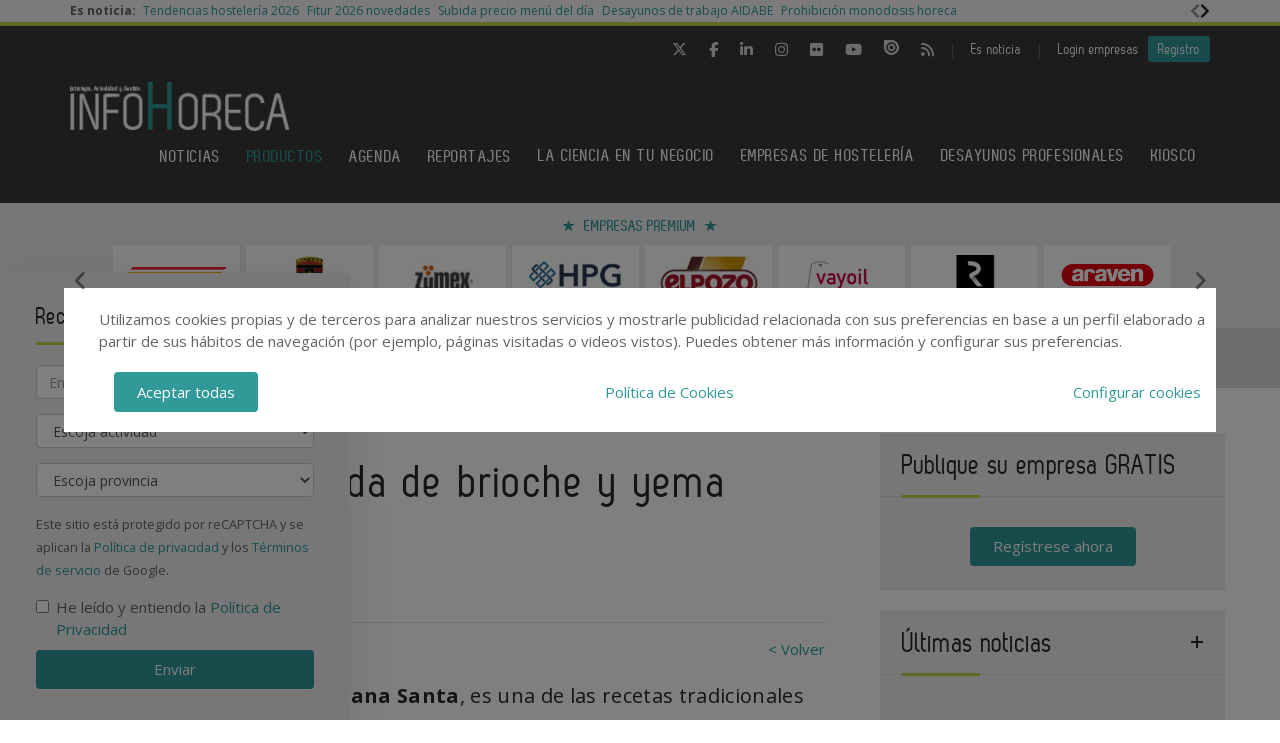

--- FILE ---
content_type: text/html; charset=UTF-8
request_url: https://www.infohoreca.com/productos/20230331/torrija-semana-santa-receta-casa-eceiza
body_size: 18515
content:
<!DOCTYPE html>
<html class="no-js" lang="es">
<head>
    <script async src="https://www.googletagmanager.com/gtag/js?id=UA-44601042-1"></script>
<script>
  window.dataLayer = window.dataLayer || [];
  function gtag(){dataLayer.push(arguments);}
  gtag('js', new Date());

  gtag('config', 'UA-44601042-1');
</script>
<!-- Google tag (gtag.js) -->
<script async src="https://www.googletagmanager.com/gtag/js?id=G-586V0LX0G1"></script>
<script>
  window.dataLayer = window.dataLayer || [];
  function gtag(){dataLayer.push(arguments);}
  gtag('js', new Date());

  gtag('config', 'G-586V0LX0G1');
</script>    <!-- Google Tag Manager -->
<script>(function(w,d,s,l,i){w[l]=w[l]||[];w[l].push({'gtm.start':
            new Date().getTime(),event:'gtm.js'});var f=d.getElementsByTagName(s)[0],
        j=d.createElement(s),dl=l!='dataLayer'?'&l='+l:'';j.async=true;j.src=
        'https://www.googletagmanager.com/gtm.js?id='+i+dl;f.parentNode.insertBefore(j,f);
    })(window,document,'script','dataLayer','GTM-NF5NGZD');</script>
<!-- End Google Tag Manager -->    <meta charset="utf-8"/>
    <meta http-equiv="x-ua-compatible" content="ie=edge">
    <title>Torrija caramelizada de brioche y yema tostada - InfoHoreca</title>
    <meta name="description" content="Casa Eceiza ha sabido mejorar con maestría pastelera la clásica receta de la torrija de Semana Santa, utilizando brioche en lugar de pan."/>
    <meta name="viewport" content="width=device-width, initial-scale=1.0"/>
    <link rel="canonical" href="https://www.infohoreca.com/productos/20230331/torrija-semana-santa-receta-casa-eceiza" />
        <link href="https://www.infohoreca.com/media/imagenes/favicon.ico" rel="shortcut icon">
    <link rel="stylesheet" href="https://cdnjs.cloudflare.com/ajax/libs/font-awesome/6.5.1/css/all.min.css">
    <link href="https://fonts.googleapis.com/css?family=Open+Sans:300,400,600,700" rel="stylesheet"> 
    <link rel="stylesheet" href="https://maxcdn.bootstrapcdn.com/bootstrap/3.3.7/css/bootstrap.min.css" integrity="sha384-BVYiiSIFeK1dGmJRAkycuHAHRg32OmUcww7on3RYdg4Va+PmSTsz/K68vbdEjh4u" crossorigin="anonymous">
    <link href="https://code.jquery.com/ui/1.10.3/themes/smoothness/jquery-ui.css" rel="stylesheet" type="text/css"/>
    <link rel="stylesheet" href="https://www.infohoreca.com/media/css/main.min.css?ver=20220519002"/>
    <!--[if lt IE 9]>
        <script src="//html5shim.googlecode.com/svn/trunk/html5.js"></script>
    <![endif]-->
    
    <!--Adsense código -->
    <script async custom-element="amp-ad" src="https://cdn.ampproject.org/v0/amp-ad-0.1.js"></script>

    <script type="text/javascript" src="https://www.infohoreca.com/media/js/jquery-1.9.1.js"></script>
    <script type="text/javascript" src="https://www.infohoreca.com/media/js/jquery-ui-1.10.3.js"></script>
    <script type="text/javascript" src="https://www.infohoreca.com/media/js/jquery.cookie.js"></script>
    <script src="https://maxcdn.bootstrapcdn.com/bootstrap/3.3.7/js/bootstrap.min.js" integrity="sha384-Tc5IQib027qvyjSMfHjOMaLkfuWVxZxUPnCJA7l2mCWNIpG9mGCD8wGNIcPD7Txa" crossorigin="anonymous"></script>
    <script type="text/javascript" src="https://www.infohoreca.com/media/js/bootstrap-multiselect.js"></script>
    <script type="text/javascript" src="https://www.infohoreca.com/media/js/respond.min.js"></script>
    <script type="text/javascript" src="https://www.infohoreca.com/media/js/slick/slick.min.js"></script>
    <script type="text/javascript" src="https://www.infohoreca.com/media/js/jquery.validate.js"></script>
    <script type="text/javascript" src="https://www.infohoreca.com/media/js/messages_es.js"></script>
    <script src='https://www.googletagservices.com/tag/js/gpt.js'></script>
    
        <script>
    var bannerpop = '';
    </script>
    <script src="https://www.google.com/recaptcha/api.js?render=6LdyxpYaAAAAAIttzrX9U3gpbapGQoN9XR4S66o0"></script>
    <script type='text/javascript'>

	/*var googletag = googletag || {};
		googletag.cmd = googletag.cmd || [];
		(function() {
			var gads = document.createElement('script');
			gads.async = true;
			gads.type = 'text/javascript';
			var useSSL = 'https:' == document.location.protocol;
			gads.src = (useSSL ? 'https:' : 'http:') + '//www.googletagservices.com/tag/js/gpt.js';
			var node = document.getElementsByTagName('script')[0];
			node.parentNode.insertBefore(gads, node);
		})();	*/

	
	function getPoblacionesDeProvincia(idprovincia,idpoblacion)
	{
		$.post('https://www.infohoreca.com/ajax_provincias_poblaciones', 'idprovincia='+idprovincia+'&idpoblacion='+idpoblacion, function(data){

				if(data!='')
				{
					$('#form-registro #idpoblacion').html(data);
				}

		   });
	}

	function getSubcategoriasDeCategorias()
	{
		var categorias = [];
		var categorias_cont = [];
		var subcategorias = [];
		var $subcategorias = $('#form-registro #subcategorias');

		$('#form-registro #categorias :selected').each(function(i, selected){
		  categorias[i] = $(selected).val();
		  categorias_cont[i] = $(this).clone();
		});

		$('#form-registro #subcategorias :selected').each(function(i, selected){
		  subcategorias[i] = $(selected).val();
		});


		// llamada AJAX
		$.post('https://www.infohoreca.com/ajax_registro_categorias_subcategorias', 'categorias='+categorias+'&iddirectorio=', function(data){

			if (data != '') {
				$subcategorias.html(data);

				$.each($('#form-registro #subcategorias option'), function(index, value){
					el = $(this).val();
					if (jQuery.inArray(el,subcategorias) != -1){
						$(value).attr('selected','selected');
					}
				});

				$subcategorias.multiselect('rebuild');
			} else {
				$subcategorias.empty();
				$subcategorias.multiselect('rebuild');
			}

			getSubapartadosDeSubcategorias();

	   	});




	   $('#form-registro #categorias_contratadas').empty();
	   $.each(categorias_cont, function(index, value){
			$('#form-registro #categorias_contratadas').append($(this));
		});

	}

	function getSubapartadosDeSubcategorias()
	{
		var subcategorias = [];
		var subcategorias_cont = [];
		var subapartados = [];
		var $subapartados = $('#form-registro #subapartados');

		$('#form-registro #subcategorias :selected').each(function(i, selected){
		  subcategorias[i] = $(selected).val();
		  subcategorias_cont[i] = $(this).clone();
		});

		$('#form-registro #subapartados :selected').each(function(i, selected){
		  subapartados[i] = $(selected).val();
		});


		// llamada AJAX
		$.post('https://www.infohoreca.com/ajax_registro_subcategorias_subapartados', 'subcategorias='+subcategorias+'&iddirectorio=', function(data){

			if (data != '') {

				$subapartados.html(data);

				$.each($('#form-registro #subapartados option'), function(index, value){
					el = $(this).val();
					if (jQuery.inArray(el,subapartados) != -1){
						$(value).attr('selected','selected');
					}
				});

				$subapartados.multiselect('rebuild');
			}else{
				$subapartados.empty();
				$subapartados.multiselect('rebuild');
			}

	   	});

	}

	function getProvinciasDeCategoria()
	{
		var categoria 		= $('#form_empresas #categoria').children(':selected').attr('id');
		var subcategoria 	= $('#form_empresas #subcategoria').children(':selected').attr('id');

		if(!subcategoria){
			subcategoria = 0;
		}

		// llamada AJAX
		$.post('https://www.infohoreca.com/ajax_empresas_categorias_provincias', 'idcategoria='+categoria+'&idsubcategoria='+subcategoria, function(data){

			if(data!='')
			{
				$('#form_empresas #provincia').html(data);
			}

	   });
	}

	// function adaptarCarrusel(ancho,carrusel,no_carrusel,total_premium)
	// {
	// 	if (ancho >= 1200 && total_premium > 3){
	// 		// hay carrusel
	// 		if(carrusel.hasClass('none')==true){
	// 			carrusel.removeClass('none');
	// 		}
	// 		if(no_carrusel.hasClass('none')==false){
	// 			no_carrusel.addClass('none');
	// 		}
	// 	}else if(ancho >= 1200 && total_premium <=3){
	// 		// no carrusel
	// 		if(no_carrusel.hasClass('none')==true){
	// 			no_carrusel.removeClass('none');
	// 		}
	// 		if(carrusel.hasClass('none')==false){
	// 			carrusel.addClass('none');
	// 		}
	//
	// 	}else if(ancho < 1200 && ancho > 416 && total_premium > 2){
	// 		// hay carrusel
	// 		if(carrusel.hasClass('none')==true){
	// 			carrusel.removeClass('none');
	// 		}
	// 		if(no_carrusel.hasClass('none')==false){
	// 			no_carrusel.addClass('none');
	// 		}
	// 	}else if(ancho < 1200 && ancho > 416 && total_premium <=2){
	// 		// no carrusel
	// 		if(no_carrusel.hasClass('none')==true){
	// 			no_carrusel.removeClass('none');
	// 		}
	// 		if(carrusel.hasClass('none')==false){
	// 			carrusel.addClass('none');
	// 		}
	// 	}else if(ancho <= 416 && total_premium > 1){
	// 		// hay carrusel
	// 		if(carrusel.hasClass('none')==true){
	// 			carrusel.removeClass('none');
	// 		}
	// 		if(no_carrusel.hasClass('none')==false){
	// 			no_carrusel.addClass('none');
	// 		}
	// 	}else if(ancho <= 416 && total_premium <= 1){
	// 		// no carrusel
	// 		if(no_carrusel.hasClass('none')==true){
	// 			no_carrusel.removeClass('none');
	// 		}
	// 		if(carrusel.hasClass('none')==false){
	// 			carrusel.addClass('none');
	// 		}
	// 	}
	//
	// }
	//
	// function calcularAnchoWrapCarrusel(){
	// 	var wrap_width = $('.showbiz-container li.sb-grey-skin div.mediaholder').width();
	// 	var innerwrap = $('.showbiz-container .mediaholder_innerwrap');
	// 	innerwrap.width(wrap_width);
	// }
	//
	// function calcularAnchoWrapNoCarrusel(){
	// 	var wrap_width = $('.no-carousel li.sb-grey-skin div.mediaholder').width();
	// 	var innerwrap = $('.no-carousel .mediaholder_innerwrap');
	// 	innerwrap.width(wrap_width);
	// }

	$(document).ready(function(){

		$(window).scroll(function(){
		  var sticky = $('.fixed'),
		      scroll = $(window).scrollTop();

		  if (scroll >= 420) sticky.addClass('sticky');
		  else sticky.removeClass('sticky');
		});

		// var $slider = $('.slick');
		// $slider.slick();

		$('.slider-premium-top').slick({
            dots: false,
            infinite: true,
            autoplay:true,
            slidesToShow: 8,
            slidesToScroll: 1,
            responsive: [
            {
              breakpoint: 992,
              settings: {
                slidesToShow: 6,
                slidesToScroll: 1,              }
            },
            {
              breakpoint: 600,
              settings: {
                slidesToShow: 4,
                slidesToScroll: 1
              }
            }
            ]
        });
        
        $('.slider-default').slick()
        
    	$('.slider-premium').slick({
            dots: false,
            infinite: true,
			autoplay:true,
            slidesToShow: 4,
            slidesToScroll: 1,
            responsive: [
            {
              breakpoint: 992,
              settings: {
                slidesToShow: 3,
                slidesToScroll: 1,
              }
            },
            {
              breakpoint: 600,
              settings: {
                slidesToShow: 2,
                slidesToScroll: 1
              }
            }
            ]
        });

		$('#categorias').multiselect({
			nonSelectedText: 'Seleccione una categoría',
			numberDisplayed: 0,
			nSelectedText: ' seleccionada(s)',
			maxHeight: 300
		});
		$('#subcategorias').multiselect({
			disableIfEmpty: true,
			nonSelectedText: 'Seleccione una subcategoría',
			//disabledText: 'Ninguna subcategoría seleccionada ...',
			numberDisplayed: 0,
			nSelectedText: ' seleccionada(s)',
			maxHeight: 300,
		});
		$('#subapartados').multiselect({
			disableIfEmpty: true,
			nonSelectedText: 'Seleccione un subapartado',
			//disabledText: 'Ningún subapartado seleccionado ...',
			numberDisplayed: 0,
			nSelectedText: ' seleccionada(s)',
			maxHeight: 300
		});

		// COOKIE popup/configuracion
        $('#cookies-aceptar').click(function (e){
            e.preventDefault();
            $.cookie('aceptar_analiticas', '1', { expires: 365, path: '/' });
            $.cookie('aceptar_marketing', '1', { expires: 365, path: '/' });
            $.cookie('aceptar_rrss', '1', { expires: 365, path: '/' });
            $('#cookies-popup').slideUp('fast',function (){$('#cookies-popup').remove()});
            $('#cookies-popup-modal').slideUp('fast',function (){$('#cookies-popup-modal').remove()});
            //Reseteamos cookies de banner y newsletter y recargamos la página
            $.removeCookie('banner');
            $.removeCookie('newsletterok');
            location.reload();
        })

        $('#cookies-configurar').click(function (e){
            e.preventDefault();
            $('#cookies-configure-modal').show();
        })

        $('#cookies-configure-modal .close').click(function (e){
            e.preventDefault();
            $('#cookies-configure-modal').hide();
        })

        $('.cookies-configuration #all-cookies').click(function (){
            var checked = $(this).prop('checked');
            $('input#analytic-cookies').prop('checked',checked);
            $('input#marketing-cookies').prop('checked',checked);
            $('input#rrss-cookies').prop('checked',checked);
        })

        $('#cookies-configure-action').click(function (e){
            e.preventDefault();
            //Seteamos cookies segun preferencias
            var analytics = ($('input#analytic-cookies').prop('checked')) ? 1 : 0;
            var marketing = ($('input#marketing-cookies').prop('checked')) ? 1 : 0;
            var rrss = ($('input#rrss-cookies').prop('checked')) ? 1 : 0;
            var durationAnalytics = ($('input#analytic-cookies').prop('checked')) ? 365 : 7;
            var durationMarketing = ($('input#marketing-cookies').prop('checked')) ? 365 : 7;
            var durationRrss = ($('input#rrss-cookies').prop('checked')) ? 365 : 7;
            $.cookie('aceptar_analiticas', analytics, { expires: durationAnalytics, path: '/' });
            $.cookie('aceptar_marketing', marketing, { expires: durationMarketing, path: '/' });
            $.cookie('aceptar_rrss', rrss, { expires: durationRrss, path: '/' });
            //Quitamos las capas si es el modal y reseteamos cookies de banner y newsletter
            if(typeof $(this).parent().parent().parent().parent().parent('#cookies-configure-modal').html() !== 'undefined') {
                $('#cookies-configure').slideUp('fast',function (){$('#cookies-configure').remove()});
                $('#cookies-configure-modal').slideUp('fast',function (){$('#cookies-configure-modal').remove()});
                $('#cookies-popup').slideUp('fast',function (){$('#cookies-popup').remove()});
                $('#cookies-popup-modal').slideUp('fast',function (){$('#cookies-popup-modal').remove()});
                $.removeCookie('banner');
                $.removeCookie('newsletterok');
            }
            //Recargamos la página
            location.reload();
        })

		// añadimos cookie para saber si hay que mostrar el banner div-gpt-ad-1483092192987-0
//		$.cookie('banner', 'ok', { expires: 7, path: '/' });

		if( $.cookie('banner')!== 'ok' )
		{
			if(bannerpop!=='')
        	{
				setTimeout( function() {$('#banner_popup').modal().fadeIn();},1000);
				// añadimos cookie para saber si hay que mostrar el banner-popup
				var in1Hour = 1/24;
				var date = new Date();
				 var minutes = 60;
				 date.setTime(date.getTime() + (minutes * 60 * 1000));
				$.cookie('banner', 'ok', { expires: date, path: '/' });
			}
		}

		if( $.cookie('newsletterok')!== 'ok' )
		{
			setTimeout( function() {
                $('#newsletter-popup').removeClass('hidden-sm');
                $('#newsletter-popup').removeClass('hidden-md');
                $('#newsletter-popup').removeClass('hidden-lg');
            },500);
			// añadimos cookie para saber si hay que mostrar el banner-popup
			$.cookie('newsletterok', 'ok', { expires: 7, path: '/' });
		}

		// NOTICIAS -> carousel
		if($('#myCarousel')){
			$('#myCarousel').carousel();
			$('.carousel-control.left').click(function() {
			  $('#myCarousel').carousel('prev');
			});

			$('.carousel-control.right').click(function() {
			  $('#myCarousel').carousel('next');
			});
		}


		if($('#myCarousel2')){
			$('#myCarousel2').carousel();
			$('.carousel-control.left').click(function() {
			  $('#myCarousel2').carousel('prev');
			});

			$('.carousel-control.right').click(function() {
			  $('#myCarousel2').carousel('next');
			});
		}

		// CONTACTO -> aviso legal

		if($('#myModal')){
			$('#myModal').modal({
				keyboard: false,
				show: false
			});
		}

		$('btn-cerrar-acceso').on('click',function(){
			window.location.href='https://www.infohoreca.com/productos/20230331/torrija-semana-santa-receta-casa-eceiza';
		});

		// validación de formularios

		$("#form-registro").click(function(){
			tinyMCE.triggerSave();
		});

		$("#form-registro").validate({
			rules: {
					repetir_contrasena: {
						equalTo: "#contrasena"
				}
			},
            submitHandler: function(form) {
                grecaptcha.ready(function () {
                    grecaptcha.execute('6LdyxpYaAAAAAIttzrX9U3gpbapGQoN9XR4S66o0', {action: 'submit'}).then(function (token) {
                        $("#form-registro").find('input.g-recaptcha-response').val(token);
                        form.submit();
                    });
                });
            }
		});

		$("#form-login").validate({
            submitHandler: function(form) {
                grecaptcha.ready(function () {
                    grecaptcha.execute('6LdyxpYaAAAAAIttzrX9U3gpbapGQoN9XR4S66o0', {action: 'submit'}).then(function (token) {
                        $("#form-login").find('input.g-recaptcha-response').val(token);
                        form.submit();
                    });
                });
            }
        });
		$("#form-contacto").validate({
            submitHandler: function(form) {
                grecaptcha.ready(function () {
                    grecaptcha.execute('6LdyxpYaAAAAAIttzrX9U3gpbapGQoN9XR4S66o0', {action: 'submit'}).then(function (token) {
                        $("#form-contacto").find('input.g-recaptcha-response').val(token);
                        form.submit();
                    });
                });
            }
        });
		$("#form-olvido").validate({
            submitHandler: function(form) {
                grecaptcha.ready(function () {
                    grecaptcha.execute('6LdyxpYaAAAAAIttzrX9U3gpbapGQoN9XR4S66o0', {action: 'submit'}).then(function (token) {
                        $("#form-olvido").find('input.g-recaptcha-response').val(token);
                        form.submit();
                    });
                });
            }
        });
	    $("#form-acceso").validate({
            submitHandler: function(form) {
                grecaptcha.ready(function () {
                    grecaptcha.execute('6LdyxpYaAAAAAIttzrX9U3gpbapGQoN9XR4S66o0', {action: 'submit'}).then(function (token) {
                        $("#form-acceso").find('input.g-recaptcha-response').val(token);
                        form.submit();
                    });
                });
            }
        });
		$("#form-reactivar").validate({
			rules: {
					repetir_contrasena: {
						equalTo: "#contrasena"
				}
			},
            submitHandler: function(form) {
                grecaptcha.ready(function () {
                    grecaptcha.execute('6LdyxpYaAAAAAIttzrX9U3gpbapGQoN9XR4S66o0', {action: 'submit'}).then(function (token) {
                        $("#form-reactivar").find('input.g-recaptcha-response').val(token);
                        form.submit();
                    });
                });
            }
		});
		$("#form-empresa-contacto").validate({
            submitHandler: function(form) {
                grecaptcha.ready(function () {
                    grecaptcha.execute('6LdyxpYaAAAAAIttzrX9U3gpbapGQoN9XR4S66o0', {action: 'submit'}).then(function (token) {
                        $("#form-empresa-contacto").find('input.g-recaptcha-response').val(token);
                        form.submit();
                    });
                });
            }
        });
		$('#form-newsletter').validate({
			 submitHandler: function(form) {
                 grecaptcha.ready(function () {
                     grecaptcha.execute('6LdyxpYaAAAAAIttzrX9U3gpbapGQoN9XR4S66o0', {action: 'submit'}).then(function (token) {
                         $("#form-newsletter").find('input.g-recaptcha-response').val(token);
                        //event.preventDefault();
                        var datos = $('#form-newsletter').serialize();
                        $.post('https://www.infohoreca.com/newsletter_registro', datos, function(data){

                                if(data=='ok')
                                {
                                                                        $('#mensaje').removeClass('hidden');
                                    $('#mensaje').html('La suscripción se ha realizado con éxito. Gracias por registrarse.');
                                    $('#form-newsletter')[0].reset();
                                }
                                else
                                {
                                    $('#error').removeClass('hidden');
                                    $('#error').html('Ha ocurrido un error al enviar su solicitud, disculpe las molestias.');
                                }
                        });
                    });
                });
			 }


		});
		$('#form-newsletter-sidebar').validate({
			submitHandler: function(form) {
                grecaptcha.ready(function () {
                    grecaptcha.execute('6LdyxpYaAAAAAIttzrX9U3gpbapGQoN9XR4S66o0', {action: 'submit'}).then(function (token) {
                        $("#form-newsletter-sidebar").find('input.g-recaptcha-response').val(token);
                        var datos = $('#form-newsletter-sidebar').serialize();
                        $.post('https://www.infohoreca.com/newsletter_registro/sidebar', datos, function(data){
                            if(data=='ok') {
                                                                $('#mensaje-sidebar').removeClass('hidden');
                                $('#mensaje-sidebar').html('La suscripción se ha realizado con éxito. Gracias por registrarse.');
                                $('#form-newsletter-sidebar')[0].reset();
                            } else {
                                $('#error-sidebar').removeClass('hidden');
                                $('#error-sidebar').html('Ha ocurrido un error al enviar su solicitud, disculpe las molestias.');
                            }
                        });
                    });
                });
			}

		});
		$('#form-newsletterp').validate({
			 submitHandler: function(form) {
                 grecaptcha.ready(function () {
                     grecaptcha.execute('6LdyxpYaAAAAAIttzrX9U3gpbapGQoN9XR4S66o0', {action: 'submit'}).then(function (token) {
                         $("#form-newsletterp").find('input.g-recaptcha-response').val(token);
                        //event.preventDefault();
                        var datos = $('#form-newsletterp').serialize();
                        $.post('https://www.infohoreca.com/newsletter_registro', datos, function(data){

                                if(data=='ok')
                                {
                                                                        $('#mensajep').removeClass('hidden');
                                    $('#mensajep').html('La suscripción se ha realizado con éxito. <br/>Gracias por registrarse.');
                                    $('#form-newsletterp')[0].reset();
                                }
                                else
                                {
                                    $('#errorp').removeClass('hidden');
                                    $('#errorp').html('Ha ocurrido un error al enviar su solicitud, <br/>disculpe las molestias.');
                                }
                        });
                    });
                });
			 }


		});

		// glosario, para desactivar el evento de la etiqueta 'a' cuando esté deshabilitada una letra
			$('ul.pager li.disabled a').click(function(event){
				event.preventDefault();
			});

		if( $('#form-registro #idpais').length >= 1 )
		{
			if( $('#form-registro #idpais').val() == 64 )
			{
				$('#div-provincia-poblacion').show();
				$('#div-provincia-poblacion #idprovincia').addClass('required');
				$('#div-provincia-poblacion #idpoblacion').addClass('required');
				$('#div-poblacion').hide();
				$('#div-poblacion #poblacion_importar').removeClass('required');
			}
			else
			{
				$('#div-poblacion').show();
				$('#div-poblacion #poblacion_importar').addClass('required');
				$('#div-provincia-poblacion').hide();
				$('#div-provincia-poblacion #idprovincia').removeClass('required');
				$('#div-provincia-poblacion #idpoblacion').removeClass('required');

			}
		}


		// DIRECTORIO -> selección de país
		$('#form-registro #idpais').change(function(){

			if( $(this).val() == 64 )
			{
				$('#div-provincia-poblacion').show();
				$('#div-provincia-poblacion #idprovincia').addClass('required');
				$('#div-provincia-poblacion #idpoblacion').addClass('required');
				$('#div-poblacion').hide();
				$('#div-poblacion #poblacion_importar').removeClass('required');
			}
			else
			{
				$('#div-poblacion').show();
				$('#div-poblacion #poblacion_importar').addClass('required');
				$('#div-provincia-poblacion').hide();
				$('#div-provincia-poblacion #idprovincia').removeClass('required');
				$('#div-provincia-poblacion #idpoblacion').removeClass('required');

			}
		});


		// DIRECTORIO -> relación categorias / subcategorias
		$('#form_empresas #categoria').change(function(){

			var idcategoria = $(this).children(':selected').attr('id');
			// llamada AJAX
			$.post('https://www.infohoreca.com/ajax_empresas_categorias_subcategorias', 'idcategoria='+idcategoria, function(data){

				if(data!='')
				{
					$('#form_empresas #subcategoria').html(data);
				}

		   });

		   getProvinciasDeCategoria();

		});

		$('#form_empresas #subcategoria').change(function(){
			getProvinciasDeCategoria();
		});

		// BUSCADOR DIRECTORIO
		$('#form_empresas').submit(function(event){
			event.preventDefault();

			var categoria 		= $('#form_empresas #categoria').val();
			var subcategoria 	= $('#form_empresas #subcategoria').val();
			var provincia 		= $('#form_empresas #provincia').val();
			var palabra_clave 	= $('#form_empresas #palabra_clave').val();
			var url 			= 'https://www.infohoreca.com/empresas';

			if(categoria!='')
			{

				if(subcategoria!='')
				{
					url+= '/s/'+subcategoria;
				}
				else
				{
					url+= '/c/'+categoria;
				}

				if(provincia!='')
				{
					url+='-'+provincia;
				}
			}
			else if(provincia!='')
			{
				url+= '/p/'+provincia;
			}

			if(palabra_clave!='')
			{
				url+= '?b='+palabra_clave;
			}

			location.href=url;

		});

		// // DIRECTORIO carrusel resize
		// if($('.showbiz-container')){
		// 	var ancho = $(window).width();
		// 	var carrusel = $('.showbiz-container');
		// 	var no_carrusel = $('.no-carousel');
		// 	var total_premium = $('#total_premium').val();
		//
		// 	adaptarCarrusel(ancho,carrusel,no_carrusel,total_premium);
		// 	calcularAnchoWrapCarrusel();
		// 	calcularAnchoWrapNoCarrusel();
        //
		// 	$(window).resize(function(){
		// 		var ancho = $(window).width();
		// 		adaptarCarrusel(ancho,carrusel,no_carrusel,total_premium);
		// 		calcularAnchoWrapCarrusel();
		// 		calcularAnchoWrapNoCarrusel();
		// 	});
		// }

		// REGISTRO FORMULARIO -> provincias / poblaciones
		$('#form-registro #idprovincia').change(function(){
			var idprovincia = $(this).children(':selected').val();
			// llamada AJAX
			getPoblacionesDeProvincia(idprovincia,'');


		});

		if($('#form-registro #idprovincia').length>=1 && $('#idprovincia').children(':selected').val()!=''){
			var idprovincia = $('#idprovincia').children(':selected').val();

			getPoblacionesDeProvincia(idprovincia,'');

		}

		// REGISTRO FORMULARIO -> catálogos
		$('#nuevo-catalogo').click(function(event){
			event.preventDefault();
			var i = $('.catalogo').length;
			var x = i + 1;
			$('#capa-catalogo').append('<div class="controls catalogo"><input type="file" id="documento-'+x+'" class="" name="documento-'+x+'" value=""></div>');
		});


		// REGISTRO FORMULARIO -> marcas
		$('#nueva-marca').click(function(event){
			event.preventDefault();
			var i = $('.marca').length;
			var x = i + 1;
			$('#capa-marca').append('<div class="controls marca"><input type="text" id="marca-'+x+'" class="marca" name="marca-'+x+'" value=""> <a href="#none" class="eliminar-marca btn btn-sm" id="marca-'+x+'-btn" name="marca-'+x+'-btn" title="Eliminar marca"><i class="glyphicon glyphicon-trash"></i> </a></div>');

			eliminarMarca();
			actualizarMarca();
		});

		eliminarMarca();
		actualizarMarca();

		function eliminarMarca()
		{
			// REGISTRO FORMULARIO -> marcas
			$('.eliminar-marca').click(function(event){
				event.preventDefault();
				var id		= $(this).attr('id');
				var input 	= id.substr(0, (id.length - 4));
				//var marcas	= $('#marcas').val();
				var marcas = '';
				var eliminar = $('#'+input).val();

				$(this).remove();
				$('#'+input).remove();

				$( "input.marca" ).each(function( index ) {
					marcas += $( this ).val();

					if( index != ($( "input.marca" ).length - 1) )
					{
						marcas += ', ';
					}
				});

				$('#marcas').val(marcas);
			});
		}

		function actualizarMarca()
		{
			var marcas = '';
			$('input.marca').on('change',function(){
				$( "input.marca" ).each(function( index ) {
					marcas += $( this ).val();

					if( index != ($( "input.marca" ).length - 1) )
					{
				  		marcas += ', ';
					}
				});

				$('#marcas').val(marcas);
			});
		}
		// REGISTRO FORMULARIO -> relación categorias / subcategorias
		/*$('#form-registro #categorias').click(function(){
			getSubcategoriasDeCategorias();
		});*/
		$('#form-registro #categorias').on('change', function(){
			getSubcategoriasDeCategorias();
		});

		$('#form-registro #subcategorias').on('change', function(){
			getSubapartadosDeSubcategorias();
		});

		if($('#categorias').length>=1 && $('#categorias').children(':selected').val()!=''){
			getSubcategoriasDeCategorias();

		}


		// REGISTRO FORMULARIO -> fechas desde - hasta
		 $( "#fecha_inicio_premium" ).datepicker({
			 	showOn: "button",
				buttonImage: "https://www.infohoreca.com/media/imagenes/gestor/cal-grey.gif",
				defaultDate: "+1w",
				changeMonth: true,
				numberOfMonths: 2,
				buttonImageOnly: true,
				dateFormat:"dd-mm-yy",
				dayNamesMin: ["Lu","Ma","Mi","Ju","Vi","Sa","Do"],
				monthNames: ["Enero","Febrero","Marzo","Abril","Mayo","Junio","Julio","Agosto","Septiembre","Octubre","Noviembre","Diciembre"],
				onClose: function( selectedDate ) {
					$( "#fecha_fin_premium" ).datepicker( "option", "minDate", selectedDate );
				}
			});

		$( "#fecha_fin_premium" ).datepicker({
				showOn: "button",
				buttonImage: "https://www.infohoreca.com/media/imagenes/gestor/cal-grey.gif",
				defaultDate: "+1w",
				changeMonth: true,
				buttonImageOnly: true,
				dateFormat:"dd-mm-yy",
				dayNamesMin: ["Lu","Ma","Mi","Ju","Vi","Sa","Do"],
				monthNames: ["Enero","Febrero","Marzo","Abril","Mayo","Junio","Julio","Agosto","Septiembre","Octubre","Noviembre","Diciembre"],
				numberOfMonths: 2,
				onClose: function( selectedDate ) {
					$( "#fecha_inicio_premium" ).datepicker( "option", "maxDate", selectedDate );
				}
			});

		// REGISTRO FORMULARIO -> logotipo
		$('#eliminar-imagen').click(function(event){
			event.preventDefault();
			var imagen = $(this).attr('name');
			var id 		= '';
			$.post('https://www.infohoreca.com/ajax_eliminar_imagen', 'imagen='+imagen+'&id='+id, function(data){

					if(data=='ok')
					{
						location.href='https://www.infohoreca.com/productos/20230331/torrija-semana-santa-receta-casa-eceiza';
					}

			   });
		});

		// REGISTRO FORMULARIO -> documentos
		$('.eliminar-documento').click(function(event){
			event.preventDefault();
			var documento 	= $(this).attr('name');
			var id			= $(this).attr('id');
			$.post('https://www.infohoreca.com/ajax_eliminar_documento', 'documento='+documento+'&id='+id, function(data){

					if(data=='ok')
					{
						location.href='https://www.infohoreca.com/productos/20230331/torrija-semana-santa-receta-casa-eceiza';
					}

			   });
		});

		// REGISTRO FORMULARIO -> tags
		if($('#tags').length>=1 && $('#tags').val()!='')
		{
			var iddirectorio = '';
			$.post('https://www.infohoreca.com/ajax_tags_contratados', 'tags='+$('#tags').val()+'&iddirectorio='+iddirectorio, function(data){

						if(data!='')
						{
							$('#form-registro #tags_contratados').empty();
							$('#form-registro #tags_contratados').html(data);
						}

				   });
		}

		function split( val ) {
			return val.split( /;\s*/ );
		}

		function extractLast( term ) {
			return split( term ).pop();
		}

		var campo = "";
		$( ".autocomplete" )
			// don't navigate away from the field on tab when selecting an item
			.bind( "keydown", function( event ) {
				campo = $(this).attr('id');
				if ( event.keyCode === $.ui.keyCode.TAB &&
					$( this ).data( "ui-autocomplete" ).menu.active ) {
					event.preventDefault();
				}

			})
			.autocomplete({
				minLength: 0,
				source: function( request, response ) {
					$.post('https://www.infohoreca.com/ajax_tags', 'campo='+campo,
				   function(data){
					   var availableTags = eval('('+data+')');
					   // delegate back to autocomplete, but extract the last term
					response( $.ui.autocomplete.filter(
						availableTags, extractLast( request.term ) ) );
				   });

				},
				focus: function() {
					// prevent value inserted on focus
					return false;
				},
				select: function( event, ui ) {
					var terms = split( this.value );
					// remove the current input
					terms.pop();
					// add the selected item
					terms.push( ui.item.value );
					// add placeholder to get the comma-and-space at the end
					terms.push( "" );
					this.value = terms.join( "; " );

					$.post('https://www.infohoreca.com/ajax_tags_contratados', 'tags='+$('#tags').val(), function(data){

						if(data!='')
						{
							$('#form-registro #tags_contratados').empty();
							$('#form-registro #tags_contratados').html(data);
						}

				   });

					return false;
				}
			});


	}); // document.ready

</script>
    <meta property="og:url" content="https://www.infohoreca.com/productos/20230331/torrija-semana-santa-receta-casa-eceiza" />
    <meta property="og:title" content="Torrija caramelizada de brioche y yema tostada - InfoHoreca" />
    <meta property="og:description" content="Casa Eceiza ha sabido mejorar con maestría pastelera la clásica receta de la torrija de Semana Santa, utilizando brioche en lugar de pan." />
    <meta property="og:image" content="https://www.infohoreca.com/media/uploads/noticias/rrss/torrija-casa-eceiza-infohoreca.jpg" />
    <meta name="twitter:card" content="summary_large_image"/>
    <meta name="twitter:site" content="@info_horeca"/>
    <meta name="twitter:creator" content="@info_horeca"/>
    <meta name="twitter:title" content="Torrija caramelizada de brioche y yema tostada - InfoHoreca"/>
    <meta name="twitter:description" content="Casa Eceiza ha sabido mejorar con maestría pastelera la clásica receta de la torrija de Semana Santa, utilizando brioche en lugar de pan."/>
    <meta name="twitter:image" content="https://www.infohoreca.com/media/uploads/noticias/rrss/torrija-casa-eceiza-infohoreca1.jpg"/>
</head>
<body>
<!-- Google Tag Manager (noscript) -->
<noscript><iframe src="https://www.googletagmanager.com/ns.html?id=GTM-NF5NGZD"
                  height="0" width="0" style="display:none;visibility:hidden"></iframe></noscript>
<!-- End Google Tag Manager (noscript) -->    <div class="top-news">
        <div class="container-fluid container-1170">
			<div class="row">
				<div class="col-xs-12 d-flex flex-wrap">
					<div class="col-auto d-flex align-items-center"><strong>Es noticia:&nbsp;</strong></div>
					<div class="col" style="overflow:hidden">
						<div class="slider-default slider-topnews align-items-center" data-slick='{
							"swipeToSlide": true,
							"draggable": true,
							"infinite": false,
							"variableWidth": true,
							"prevArrow": "<button type=\"button\" class=\"slick-prev\"><svg aria-hidden=\"true\" focusable=\"false\" role=\"img\" xmlns=\"http://www.w3.org/2000/svg\" viewBox=\"0 0 320 512\"><path fill=\"currentColor\" d=\"M34.52 239.03L228.87 44.69c9.37-9.37 24.57-9.37 33.94 0l22.67 22.67c9.36 9.36 9.37 24.52.04 33.9L131.49 256l154.02 154.75c9.34 9.38 9.32 24.54-.04 33.9l-22.67 22.67c-9.37 9.37-24.57 9.37-33.94 0L34.52 272.97c-9.37-9.37-9.37-24.57 0-33.94z\"></path></svg></button>",
                			"nextArrow": "<button type=\"button\" class=\"slick-next \"><svg aria-hidden=\"true\" focusable=\"false\" role=\"img\" xmlns=\"http://www.w3.org/2000/svg\" viewBox=\"0 0 320 512\"><path fill=\"currentColor\" d=\"M285.476 272.971L91.132 467.314c-9.373 9.373-24.569 9.373-33.941 0l-22.667-22.667c-9.357-9.357-9.375-24.522-.04-33.901L188.505 256 34.484 101.255c-9.335-9.379-9.317-24.544.04-33.901l22.667-22.667c9.373-9.373 24.569-9.373 33.941 0L285.475 239.03c9.373 9.372 9.373 24.568.001 33.941z\"></path></svg></button>"
						}'>
                            							<div><a href="https://www.infohoreca.com/noticias/20251222/tendencias-hosteleria-2026-consumidor-horeca-aplus-gastromarketing" title="Tendencias hostelería 2026">Tendencias hostelería 2026</a></div>
                            							<div><a href="https://www.infohoreca.com/noticias/20251219/fitur-2026-novedades-turismo-madrid" title="Fitur 2026 novedades">Fitur 2026 novedades</a></div>
                            							<div><a href="https://www.infohoreca.com/noticias/20251125/precio-menu-dia-subida-14-euros-rentabilidad-restaurantes" title="Subida precio menú del día">Subida precio menú del día</a></div>
                            							<div><a href="https://www.infohoreca.com/noticias/20251126/calendario-2026-desayunos-trabajo-infohoreca" title="Desayunos de trabajo AIDABE ">Desayunos de trabajo AIDABE </a></div>
                            							<div><a href="https://www.infohoreca.com/noticias/20250908/horeca-prohibicion-monodosis-ue-2025-40" title="Prohibición monodosis horeca">Prohibición monodosis horeca</a></div>
                            						</div>
					</div>
				</div>
			</div>
		</div>
    </div>
<header id="header">
	<div class="navbar">
        <div class="top-menu">
            <div class="container-fluid container-1170">
                <div class="top-menu-container">
                    <ul class="social-top">
						<li><a href="https://twitter.com/info_horeca" target="_blank"><i class="fab fa-x-twitter"></i></a></li>
                        <li><a href="https://www.facebook.com/Infohorecarevistahosteleria/" target="_blank"><i class="fab fa-facebook-f"></i></a></li>
                        <li><a href="https://www.linkedin.com/showcase/infohoreca" target="_blank"><i class="fab fa-linkedin-in"></i></a></li>
                        <li><a href="https://www.instagram.com/infohoreca" target="_blank"><i class="fab fa-instagram"></i></a></li>
                        <li><a href="http://www.flickr.com/photos/infoedita/sets/72157635874508084/" target="_blank"><i class="fab fa-flickr"></i></a></li>
                        <li><a href="http://www.youtube.com/playlist?list=PL-mDQh2rH_G5SXtqxNn2sPjHyOQq13l8D" target="_blank"><i class="fab fa-youtube"></i></a></li>
                        <li><a href="http://issuu.com/infoedita" target="_blank" title="Issuu"><svg width="15" height="15" fill="white">
                                    <path d="M7.6 3.7c-2.1 0-3.8 1.7-3.8 3.7 0 2.1 1.7 3.8 3.7 3.8 2.1 0 3.8-1.7 3.8-3.7S9.7 3.7 7.6 3.7zm-.1 5.7c-1.1 0-1.9-.9-1.9-1.9 0-1.1.9-1.9 1.9-1.9 1.1 0 1.9.9 1.9 1.9 0 1.1-.8 1.9-1.9 1.9z" class="st0"/>
                                    <path d="M7.5 0H.6C.3 0 0 .3 0 .6v6.9C0 11.6 3.4 15 7.5 15S15 11.6 15 7.5 11.6 0 7.5 0zM2.3 7.4c0-2.9 2.4-5.2 5.3-5.2s5.2 2.4 5.2 5.3-2.4 5.2-5.3 5.2c-2.9-.1-5.2-2.4-5.2-5.3z" class="st0"/>
                                </svg></a></li>
                        <li><a href="https://www.infohoreca.com/rss-noticias" type="application/rss+xml" target="_blank"><i class="fa fa-rss"></i></a></li>
                    </ul>
                    <div class="nav-social-dropdown dropdown">
                        <a class="dropdown-toggle" id="dLabel" role="button" data-toggle="dropdown" data-target="#" href="#">
                          Redes Sociales
                          <b class="caret"></b>
                        </a>
                        <ul class="dropdown-menu" role="menu" aria-labelledby="dLabel">
							<li><a href="https://twitter.com/info_horeca" target="_blank" title="Twitter">Twitter</a></li>
                            <li><a href="https://www.facebook.com/Infohorecarevistahosteleria/" target="_blank">Facebook</a></li>
                            <li><a href="https://www.linkedin.com/showcase/infohoreca" target="_blank">Linkedin</a></li>
                            <li><a href="https://www.instagram.com/infohoreca" target="_blank">Instagram</a></li>
                            <li><a href="http://www.flickr.com/photos/infoedita/sets/72157635874508084/" target="_blank" title="Flickr">Flickr</a></li>
                            <li><a href="http://www.youtube.com/playlist?list=PL-mDQh2rH_G5SXtqxNn2sPjHyOQq13l8D" target="_blank" title="Youtube">Youtube</a></li>
                            <li><a href="http://issuu.com/infoedita" target="_blank" title="Issuu">Issuu</a></li>
                            <li><a href="https://www.infohoreca.com/rss-noticias" type="application/rss+xml" target="_blank" title="Rss">Rss</a></li>
                        </ul>
                    </div>
                    <ul class="registro-top">
                        						<li class="hidden-xs"><span class="divider">|</span></li>
                        <li><a href="https://www.infohoreca.com/es-noticia" title="Es noticia">Es noticia</a></li>
                        <li class="hidden-sm"><span class="divider">|</span></li>
                                                <li><a href="https://www.infohoreca.com/login" rel="nofollow">Login empresas</a></li>
                        <li><a href="https://www.infohoreca.com/registro" class="bt-registro" rel="nofollow">Registro</a></li>
                                  
                    </ul>
                </div>
            </div>
        </div>
        <div class="main-menu">
            <div class="container-fluid container-1170">
                <div class="navbar-header">
                    <div class="navbar-brand"><a href="https://www.infohoreca.com/"><img src="https://www.infohoreca.com/media/imagenes/logo.png" width="220" alt="InfoHoreca" class="logo"/></a></div>
                    <button data-target=".navbar-collapse" data-toggle="collapse" class="navbar-toggle collapsed" type="button"> 
                        <span class="icon-bar"></span> 
                        <span class="icon-bar"></span> 
                        <span class="icon-bar"></span> 
                    </button>
                </div>
                <div class="navbar-collapse collapse">
                    <nav>
                        <ul class="nav navbar-nav navbar-right">
							<li class="nav__li">
								<div class="d-flex align-items-center">
									<a href="https://www.infohoreca.com/noticias" title="Noticias" class="navlink">Noticias</a>
																		<button class="btn-reset btn-nav collapsed" type="button" data-toggle="collapse" data-target="#collapseNews" aria-expanded="false" aria-controls="collapseNews"><i class="fa fa-chevron-down"></i></button>
																	</div>
																<div class="collapse nav-collapse" id="collapseNews">
  									<div>
										<ul>
																						<li>
												<a href="https://www.infohoreca.com/noticias/hosteleria-noticias" title="Hostelería" class="navlink-1">Hostelería</a>
											</li>
																						<li>
												<a href="https://www.infohoreca.com/noticias/restaurantes" title="Restaurantes" class="navlink-1">Restaurantes</a>
											</li>
																						<li>
												<a href="https://www.infohoreca.com/noticias/gastronomia" title="Gastronomía" class="navlink-1">Gastronomía</a>
											</li>
																						<li>
												<a href="https://www.infohoreca.com/noticias/turismo" title="Turismo" class="navlink-1">Turismo</a>
											</li>
																						<li>
												<a href="https://www.infohoreca.com/noticias/bodega" title="Bodega" class="navlink-1">Bodega</a>
											</li>
																						<li>
												<a href="https://www.infohoreca.com/noticias/hoteles" title="Hoteles" class="navlink-1">Hoteles</a>
											</li>
																						<li>
												<a href="https://www.infohoreca.com/noticias/nuevos-restaurantes" title="Nuevos restaurantes" class="navlink-1">Nuevos restaurantes</a>
											</li>
																						<li>
												<a href="https://www.infohoreca.com/noticias/proveedores" title="Proveedores" class="navlink-1">Proveedores</a>
											</li>
																						<li>
												<a href="https://www.infohoreca.com/noticias/delivery" title="Delivery" class="navlink-1">Delivery</a>
											</li>
																						<li>
												<a href="https://www.infohoreca.com/noticias/la-ciencia-en-tu-negocio" title="La ciencia en tu negocio" class="navlink-1">La ciencia en tu negocio</a>
											</li>
																					</ul>
  									</div>
								</div>
															</li>
                            <li class="nav__li active">
								<div class="d-flex align-items-center">
									<a href="https://www.infohoreca.com/productos" title="Productos" class="navlink">Productos</a>
																		<button class="btn-reset btn-nav collapsed" type="button" data-toggle="collapse" data-target="#collapseProducts" aria-expanded="false" aria-controls="collapseProducts"><i class="fa fa-chevron-down"></i></button>
																	</div>
																<div class="collapse nav-collapse" id="collapseProducts">
  									<div>
										<ul>
																						<li>
												<a href="https://www.infohoreca.com/productos/equipamiento-hosteleria" title="Equipamiento" class="navlink-1">Equipamiento</a>
											</li>
																						<li>
												<a href="https://www.infohoreca.com/productos/menaje-servicio-mesa" title="Menaje y servicio de mesa" class="navlink-1">Menaje y servicio de mesa</a>
											</li>
																						<li>
												<a href="https://www.infohoreca.com/productos/lavanderia" title="Lavanderia" class="navlink-1">Lavanderia</a>
											</li>
																						<li>
												<a href="https://www.infohoreca.com/productos/higiene" title="Higiene" class="navlink-1">Higiene</a>
											</li>
																						<li>
												<a href="https://www.infohoreca.com/productos/limpieza-seguridad-alimentaria" title="Limpieza y seguridad alimentaria" class="navlink-1">Limpieza y seguridad alimentaria</a>
											</li>
																						<li>
												<a href="https://www.infohoreca.com/productos/vending-autoservicio" title="Vending y autoservicio" class="navlink-1">Vending y autoservicio</a>
											</li>
																						<li>
												<a href="https://www.infohoreca.com/productos/textiles" title="Textiles y vestuario profesional" class="navlink-1">Textiles y vestuario profesional</a>
											</li>
																						<li>
												<a href="https://www.infohoreca.com/productos/software-tecnologia-hoteles" title="Software y tecnología" class="navlink-1">Software y tecnología</a>
											</li>
																						<li>
												<a href="https://www.infohoreca.com/productos/Catering-take-away" title="Catering y take away" class="navlink-1">Catering y take away</a>
											</li>
																						<li>
												<a href="https://www.infohoreca.com/productos/delicatessen-platos-preparados" title="Delicatessen y platos preparados" class="navlink-1">Delicatessen y platos preparados</a>
											</li>
																						<li>
												<a href="https://www.infohoreca.com/productos/foodservice" title="Food service" class="navlink-1">Food service</a>
											</li>
																						<li>
												<a href="https://www.infohoreca.com/productos/vinos-bebidas-espirituosos" title="Bebidas, vinos y espirituosos" class="navlink-1">Bebidas, vinos y espirituosos</a>
											</li>
																						<li>
												<a href="https://www.infohoreca.com/productos/lácteos-bebidas-vegetales" title="Lácteos y bebidas vegetales" class="navlink-1">Lácteos y bebidas vegetales</a>
											</li>
																						<li>
												<a href="https://www.infohoreca.com/productos/aceites-condimentos-especias" title="Aceites, condimentos y especias" class="navlink-1">Aceites, condimentos y especias</a>
											</li>
																						<li>
												<a href="https://www.infohoreca.com/productos/panaderia-bolleria" title="Panadería y bollería" class="navlink-1">Panadería y bollería</a>
											</li>
																						<li>
												<a href="https://www.infohoreca.com/productos/cafe-infusiones" title="Café, infusiones y acompañamientos" class="navlink-1">Café, infusiones y acompañamientos</a>
											</li>
																						<li>
												<a href="https://www.infohoreca.com/productos/postres-dulces" title="Postres y dulces" class="navlink-1">Postres y dulces</a>
											</li>
																					</ul>
  									</div>
								</div>
															</li>
                            <li class="nav__li">
								<div class="d-flex align-items-center">
									<a href="https://www.infohoreca.com/eventos" title="Agenda" class="navlink">Agenda</a>
																		<button class="btn-reset btn-nav collapsed" type="button" data-toggle="collapse" data-target="#collapseAgenda" aria-expanded="false" aria-controls="collapseAgenda"><i class="fa fa-chevron-down"></i></button>
																	</div>
																<div class="collapse nav-collapse" id="collapseAgenda">
  									<div>
										<ul>
																						<li>
												<a href="https://www.infohoreca.com/eventos/jornadas" title="Jornadas" class="navlink-1">Jornadas</a>
											</li>
																						<li>
												<a href="https://www.infohoreca.com/eventos/ferias" title="Ferias" class="navlink-1">Ferias</a>
											</li>
																						<li>
												<a href="https://www.infohoreca.com/eventos/ofertas-demandas-empleo-empresas-hosteleria" title="Ofertas y demandas" class="navlink-1">Ofertas y demandas</a>
											</li>
																					</ul>
  									</div>
								</div>
															</li>
							<li class="nav__li">
								<div class="d-flex align-items-center">
									<a href="https://www.infohoreca.com/reportajes" title="Artículos" class="navlink">Reportajes</a>
																		<button class="btn-reset btn-nav collapsed" type="button" data-toggle="collapse" data-target="#collapseArticles" aria-expanded="false" aria-controls="collapseArticles"><i class="fa fa-chevron-down"></i></button>
																	</div>
																<div class="collapse nav-collapse" id="collapseArticles">
  									<div>
										<ul>
																						<li>
												<a href="https://www.infohoreca.com/reportajes/ahorro-energetico-hosteleria" title="Ahorro energético y sostenibilidad en hostelería" class="navlink-1">Ahorro energético y sostenibilidad en hostelería</a>
											</li>
																						<li>
												<a href="https://www.infohoreca.com/reportajes/actualidad" title="Actualidad hostelería" class="navlink-1">Actualidad hostelería</a>
											</li>
																						<li>
												<a href="https://www.infohoreca.com/reportajes/reportajes-gastronomia" title="Gastronomía" class="navlink-1">Gastronomía</a>
											</li>
																						<li>
												<a href="https://www.infohoreca.com/reportajes/tendencias-hosteleria" title="Tendencias" class="navlink-1">Tendencias</a>
											</li>
																						<li>
												<a href="https://www.infohoreca.com/reportajes/reportajes-empresas-hosteleria" title="Empresas" class="navlink-1">Empresas</a>
											</li>
																						<li>
												<a href="https://www.infohoreca.com/reportajes/nuevas-tecnologias-hosteleria" title="Tecnología para hostelería" class="navlink-1">Tecnología para hostelería</a>
											</li>
																					</ul>
  									</div>
								</div>
															</li>
							<li class="nav__li">
								<a href="https://www.infohoreca.com/la-ciencia-en-tu-negocio" title="La ciencia en tu negocio" class="navlink">La ciencia en tu negocio</a>
							</li>
							<li class="nav__li">
								<a href="https://www.infohoreca.com/empresas" title="Empresas de hostelería" class="navlink">Empresas de hostelería</a>
							</li>
							                                <li class="nav__li"><a href="https://www.infohoreca.com/noticias/20251117/desayunos-profesionales" class="navlink">Desayunos profesionales</a></li>
                                                        <li class="nav__li"><a href="https://www.infohoreca.com/kiosco" title="Kiosco" class="navlink">Kiosco</a></li>
							                        </ul>
                    </nav>
                </div>
            </div>
        </div>
    </div>
</header><div class="hidden-xs">
        <div class="empresas-premium-top">
        <div class="container">
            <div class="row">
                <div class="col-md-12">
                    <div class="header-premium">
                        <p class="p-premium"><span><i class="glyphicon glyphicon-star icon-white"></i> Empresas Premium <i class="glyphicon glyphicon-star icon-white"></i> </span></p>
                    </div>
                </div>
                <div class="col-md-12">
                    <div class="body-premium">
                        <ul class="slider-premium-top slick">
                                                            <li class="slick-slide">
                                    <a href="https://www.infohoreca.com/empresas/asociacion-de-hosteleria-de-bizkaia" title="ASOCIACION DE HOSTELERIA DE BIZKAIA">
                                        <img src="https://www.infohoreca.com/media/uploads/directorio/thumbs/LOGO_BIOH.jpg" class="img-responsive" alt="ASOCIACION DE HOSTELERIA DE BIZKAIA">
                                    </a>
                                </li>
                                                            <li class="slick-slide">
                                    <a href="https://www.infohoreca.com/empresas/mediclinics" title="Mediclinics S.A">
                                        <img src="https://www.infohoreca.com/media/uploads/directorio/thumbs/logo-mediclinics-infohoreca.jpg" class="img-responsive" alt="Mediclinics S.A">
                                    </a>
                                </li>
                                                            <li class="slick-slide">
                                    <a href="https://www.infohoreca.com/empresas/royal-europe-textile" title="ROYAL EUROPE TEXTILE S.L.">
                                        <img src="https://www.infohoreca.com/media/uploads/directorio/thumbs/Logo_Directorio-2.jpg" class="img-responsive" alt="ROYAL EUROPE TEXTILE S.L.">
                                    </a>
                                </li>
                                                            <li class="slick-slide">
                                    <a href="https://www.infohoreca.com/empresas/zumex-group" title="ZUMEX GROUP">
                                        <img src="https://www.infohoreca.com/media/uploads/directorio/thumbs/zumex.jpg" class="img-responsive" alt="ZUMEX GROUP">
                                    </a>
                                </li>
                                                            <li class="slick-slide">
                                    <a href="https://www.infohoreca.com/empresas/hpg-horeca-partner-group" title="HPG - Horeca Partner Group">
                                        <img src="https://www.infohoreca.com/media/uploads/directorio/thumbs/logo-hpg-infoedita_(bis.png" class="img-responsive" alt="HPG - Horeca Partner Group">
                                    </a>
                                </li>
                                                            <li class="slick-slide">
                                    <a href="https://www.infohoreca.com/empresas/el-pozo-alimentacion" title="El Pozo Alimentacion">
                                        <img src="https://www.infohoreca.com/media/uploads/directorio/thumbs/elpozo.png" class="img-responsive" alt="El Pozo Alimentacion">
                                    </a>
                                </li>
                                                            <li class="slick-slide">
                                    <a href="https://www.infohoreca.com/empresas/vayoil-textil" title="VAYOIL TEXTIL,S.A.">
                                        <img src="https://www.infohoreca.com/media/uploads/directorio/thumbs/vayoil.jpg" class="img-responsive" alt="VAYOIL TEXTIL,S.A.">
                                    </a>
                                </li>
                                                            <li class="slick-slide">
                                    <a href="https://www.infohoreca.com/empresas/resuinsa" title="RESUINSA ">
                                        <img src="https://www.infohoreca.com/media/uploads/directorio/thumbs/resuinsa.jpg" class="img-responsive" alt="RESUINSA ">
                                    </a>
                                </li>
                                                            <li class="slick-slide">
                                    <a href="https://www.infohoreca.com/empresas/araven-sl" title="Araven S.L">
                                        <img src="https://www.infohoreca.com/media/uploads/directorio/thumbs/Aravem-Food-Safety-innovation.png" class="img-responsive" alt="Araven S.L">
                                    </a>
                                </li>
                                                    </ul>
                    </div>
                </div>
            </div>
        </div>
    </div>
<div id="breadcrumb">
    <div class="container">
        <div class="row">
            <div class="col-md-8">
                                    <ul class="breadcrumb" itemscope itemtype="https://schema.org/BreadcrumbList">
                                                    <li  class="active"  itemprop="itemListElement" itemscope itemtype="https://schema.org/ListItem">
                                                                <a href="https://www.infohoreca.com/" itemprop="item" typeof="WebPage">
                                                                            <span itemprop="name">Home</span>
                                        <meta itemprop="position" content="1">
                                        <meta itemprop="url" content="https://www.infohoreca.com/">
                                                                </a>
                                                        </li>
                                                                                <li  class="active"  itemprop="itemListElement" itemscope itemtype="https://schema.org/ListItem">
                                                                <a href="https://www.infohoreca.com/productos" itemprop="item" typeof="WebPage">
                                                                            <span itemprop="name">Productos</span>
                                        <meta itemprop="position" content="2">
                                        <meta itemprop="url" content="https://www.infohoreca.com/productos">
                                                                </a>
                                                        </li>
                                                                                <li  class="active"  itemprop="itemListElement" itemscope itemtype="https://schema.org/ListItem">
                                                                <a href="https://www.infohoreca.com/productos/postres-dulces" itemprop="item" typeof="WebPage">
                                                                            <span itemprop="name">Postres y dulces</span>
                                        <meta itemprop="position" content="3">
                                        <meta itemprop="url" content="https://www.infohoreca.com/productos/postres-dulces">
                                                                </a>
                                                        </li>
                                                                                <li  class="active"  itemprop="itemListElement" itemscope itemtype="https://schema.org/ListItem">
                                                                    <span itemprop="item" typeof="WebPage">
                                                                        <span itemprop="name">Torrija caramelizada de brioche y yema tostada</span>
                                        <meta itemprop="position" content="4">
                                        <meta itemprop="url" content="https://www.infohoreca.com/productos/20230331/torrija-semana-santa-receta-casa-eceiza">
                                                                </span>
                                                        </li>
                                                                        </ul>
                            </div>
            <div class="col-md-4">
                <form class="form-search" id="form-buscador" name="form-buscador" method="get" action="https://www.infohoreca.com/busqueda">
                    <div class="search">
                        <input type="text" name="search" id="search" class="form-control" placeholder="Buscar en el site...">
                        <button type="submit" class="bt-search"><i class="fa fa-search"></i></button>
                    </div>
                </form>
            </div>
        </div>
    </div>
</div></div>

<div class="container-fluid">
    <div class="row">
        <div class="col-md-2 fixed hidden-xs">
                    </div>
        <div class="col-sm-12 col-md-8 max-width">
            <div class="row container-max-width">
				<section id="noticias-detalle" class="col-md-8 main" itemscope itemtype="https://schema.org/Article">
										<div class="page-header page-header-news">
						<h1 itemprop="name">Torrija caramelizada de brioche y yema tostada</h1>
					</div>
					<div class="meta">
																								<span class="fecha-noticia"><i class="fa fa-calendar-o"></i> <time datetime="2023-03-31" itemprop="datePublished">31 de marzo, 2023</time> </span>
												<span class="categoria-noticia-int hidden-xs" title="Postres y dulces"><i class="fa fa-bookmark"></i> <span itemprop="keywords">Postres y dulces</span></span>
												<div class="hidden-xs">
                            <i class="fa fa-wechat"></i><a href="https://www.infohoreca.com/productos/20230331/torrija-semana-santa-receta-casa-eceiza#disqus_thread" class="comments-2">comentarios</a>
                        </div>
					</div>
										<a onClick="history.go(-1)" class="bt-back pull-right">< Volver</a>
					<div class="clearfix"></div>
										<div class="entradilla" itemprop="headline"><p>La <strong>torrija</strong>, t&iacute;pico <strong>postre de Semana Santa</strong>, es una de las recetas tradicionales m&aacute;s importantes de <strong>Casa Eceiza</strong>. Un cl&aacute;sico que la marca vasca ha sabido reinterpretar.&nbsp;</p></div>
															<div id="myCarousel2" class="carousel slide">
						<div class="carousel-inner">
														<div class="item  active  ">
								<img src="https://www.infohoreca.com/media/uploads/noticias/torrija-casa-eceiza-infohoreca.jpg" alt="Torrija receta Casa Eceiza" class="img-responsive" itemprop="image">
															</div>
													</div>
											</div>
															<div class="cuerpo" itemprop="articleBody"><p>La marca vasca <strong>Casa Eceiza</strong> ha sabido mejorar con maestr&iacute;a pastelera la cl&aacute;sica receta de la torrija de toda la vida, utilizando <strong>brioche en lugar de pan.</strong> Como consecuencia, surge una melosa textura y un sabor delicadamente dulce, acentuado por su acabado caramelizado.</p>
<p>El resultado es un postre cl&aacute;sico mejorado, que provoca una atracci&oacute;n visual inusitada por su textura y color y en boca deleita a los paladares m&aacute;s exigentes.</p>
<p>&nbsp;</p></div>
																																								<div class="divider-dotted"></div>
					<div class="tags">
					  	<span class="tag-text">Tags:</span>
						<ul class="list-unstyled">
														<li><a href="https://www.infohoreca.com/tags/cocina-tradicional"><span itemprop="keywords">Cocina tradicional</span></a></li>
														<li><a href="https://www.infohoreca.com/tags/Postre"><span itemprop="keywords">Postre</span></a></li>
													</ul>
					</div>
										<div class="divider-dotted"></div>
					                    					<div class="divider-dotted"></div> 
															<h2>Noticias relacionadas</h2>
					<div class="row">
						<div class="col-xs-12">
														<article class="evento">
																<div class="evento__img">
									<a href="https://www.infohoreca.com/productos/20251210/mousse-chocolate-carte-dor-professional-postres-versatiles-operativa-agil" title="Postres rentables, variados y sin complicaciones con la mousse de chocolate Carte d´Or Professional"><img src="https://www.infohoreca.com/media/uploads/noticias/recetas-mousse-chocolate-infohoreca.jpg" alt="Postres rentables, variados y sin complicaciones con la mousse de chocolate Carte d´Or Professional" class="img-responsive"></a>
									<div class="hover-img">
										<a href="https://www.infohoreca.com/productos/20251210/mousse-chocolate-carte-dor-professional-postres-versatiles-operativa-agil" title="Postres rentables, variados y sin complicaciones con la mousse de chocolate Carte d´Or Professional"><div class="linkicon"><i class="fa fa-link"></i></div></a>
									</div>
								</div>
																<div class="evento__content ">
									<div class="evento__content__in">
										<a href="https://www.infohoreca.com/productos/20251210/mousse-chocolate-carte-dor-professional-postres-versatiles-operativa-agil" title="Postres rentables, variados y sin complicaciones con la mousse de chocolate Carte d´Or Professional"><h3>Postres rentables, variados y sin complicaciones con la mousse de chocolate Carte d´Or Professional</h3></a>
										<div class="date">
											<i class="fa fa-calendar-o"></i> <span>2025-12-10</span>
										</div>
									</div>
								</div>
							</article>
														<article class="evento">
																<div class="evento__img">
									<a href="https://www.infohoreca.com/productos/20251028/nestle-docello-salsas-dulces-reposteria-profesional-horeca" title="Nestlé Docello, la nueva gama de salsas dulces para la repostería profesional"><img src="https://www.infohoreca.com/media/uploads/noticias/nestle-docello-infohoreca.png" alt="Nestlé Docello, la nueva gama de salsas dulces para la repostería profesional" class="img-responsive"></a>
									<div class="hover-img">
										<a href="https://www.infohoreca.com/productos/20251028/nestle-docello-salsas-dulces-reposteria-profesional-horeca" title="Nestlé Docello, la nueva gama de salsas dulces para la repostería profesional"><div class="linkicon"><i class="fa fa-link"></i></div></a>
									</div>
								</div>
																<div class="evento__content ">
									<div class="evento__content__in">
										<a href="https://www.infohoreca.com/productos/20251028/nestle-docello-salsas-dulces-reposteria-profesional-horeca" title="Nestlé Docello, la nueva gama de salsas dulces para la repostería profesional"><h3>Nestlé Docello, la nueva gama de salsas dulces para la repostería profesional</h3></a>
										<div class="date">
											<i class="fa fa-calendar-o"></i> <span>2025-10-28</span>
										</div>
									</div>
								</div>
							</article>
														<article class="evento">
																<div class="evento__img">
									<a href="https://www.infohoreca.com/productos/20250911/erlenbacher-mini-planchas-nata-hosteleria" title="Mini planchas de nata cuadradas: postres modernos y fáciles de servir"><img src="https://www.infohoreca.com/media/uploads/noticias/planchas-cuadradas-erlenbacher-infohoreca.png" alt="Mini planchas de nata cuadradas: postres modernos y fáciles de servir" class="img-responsive"></a>
									<div class="hover-img">
										<a href="https://www.infohoreca.com/productos/20250911/erlenbacher-mini-planchas-nata-hosteleria" title="Mini planchas de nata cuadradas: postres modernos y fáciles de servir"><div class="linkicon"><i class="fa fa-link"></i></div></a>
									</div>
								</div>
																<div class="evento__content ">
									<div class="evento__content__in">
										<a href="https://www.infohoreca.com/productos/20250911/erlenbacher-mini-planchas-nata-hosteleria" title="Mini planchas de nata cuadradas: postres modernos y fáciles de servir"><h3>Mini planchas de nata cuadradas: postres modernos y fáciles de servir</h3></a>
										<div class="date">
											<i class="fa fa-calendar-o"></i> <span>2025-09-11</span>
										</div>
									</div>
								</div>
							</article>
														<article class="evento">
																<div class="evento__img">
									<a href="https://www.infohoreca.com/productos/20250729/cremela-helados-personalizados-para-chefs-y-restaurantes" title="Cremela: helados artesanales y personalizados para chefs "><img src="https://www.infohoreca.com/media/uploads/noticias/sorbete_fresasa_rosas-cremela-infohoreca.jpg" alt="Cremela: helados artesanales y personalizados para chefs " class="img-responsive"></a>
									<div class="hover-img">
										<a href="https://www.infohoreca.com/productos/20250729/cremela-helados-personalizados-para-chefs-y-restaurantes" title="Cremela: helados artesanales y personalizados para chefs "><div class="linkicon"><i class="fa fa-link"></i></div></a>
									</div>
								</div>
																<div class="evento__content ">
									<div class="evento__content__in">
										<a href="https://www.infohoreca.com/productos/20250729/cremela-helados-personalizados-para-chefs-y-restaurantes" title="Cremela: helados artesanales y personalizados para chefs "><h3>Cremela: helados artesanales y personalizados para chefs </h3></a>
										<div class="date">
											<i class="fa fa-calendar-o"></i> <span>2025-07-29</span>
										</div>
									</div>
								</div>
							</article>
													</div>
					</div>
										<div class="divider-dotted"></div>
										<div id="disqus_thread"></div>
					<script>
												var disqus_shortname = 'portaldeinfoconstruccininfoconstruccin'; // required: replace example with your forum shortname
												(function() {
							var dsq = document.createElement('script'); dsq.type = 'text/javascript'; dsq.async = true;
							dsq.src = '//' + disqus_shortname + '.disqus.com/embed.js';
							(document.getElementsByTagName('head')[0] || document.getElementsByTagName('body')[0]).appendChild(dsq);
						})()
					</script>
					<noscript>Please enable JavaScript to view the <a href="http://disqus.com/?ref_noscript">comments powered by Disqus.</a></noscript>
					<a href="http://disqus.com" class="dsq-brlink">comments powered by <span class="logo-disqus">Disqus</span></a>
				</section>
				<aside class="col-md-4 sidebar">
                  <!-- Registro --> 
<article class="box-grey registro-sidebar">
    <div class="header-std">
        <span>Publique su empresa GRATIS</span>
    </div>
    <div class="box-grey__content text-center">
        <a href="https://www.infohoreca.com/registro" class="btn btn-primary btn-large active" rel="nofollow">Regístrese ahora</a>
    </div>
</article><!--Robapáginas 300x250-->
<article class="box-grey noticias-sidebar">
     <div class="header-std">
        <a href="https://www.infohoreca.com/noticias">Últimas noticias</a>
     </div>
     <div class="box-grey__content text">
           </div>
</article>
<!--Robapáginas 300x250--> 
<!-- Directorio Sidebar--> 
                  
<article class="box-grey directorio-sidebar">
   <div class="header-std">
      <a href="https://www.infohoreca.com/empresas">Empresas de hostelería</a>
   </div>
   
         <div class="box-grey__content text">
        <ul class="directorio-lista">
                        <li>
                <a href="https://www.infohoreca.com/empresas/rollo-privado---catering">Rollo Privado - Catering</a> 
            </li>
                        <li>
                <a href="https://www.infohoreca.com/empresas/grupo-seira-alimentacioacuten-sl">Grupo Seira Alimentación, s.l.</a> 
            </li>
                        <li>
                <a href="https://www.infohoreca.com/empresas/muebledescanso">MuebleDescanso</a> 
            </li>
                        <li>
                <a href="https://www.infohoreca.com/empresas/restoo">Restoo</a> 
            </li>
                    </ul>
    </div>
     </article><!--Robapáginas 300x250--> 
<!-- Revista InfoHoreca--> 

<div class="box-grey revista-sidebar">
      <div class="header-std">
            <span>Revista InfoHoreca</span>
      </div>
      <div class="box-grey__content revista-flex">
                       <a href="https://www.infohoreca.com/kiosco/revista75" target="_blank">
                <img src="https://www.infohoreca.com/media/uploads/kiosko/ih_75.jpg" width="152" class="img-polaroid" alt="Revista InfoHoreca"/>
            </a>
      	                 <div class="revista-flex__col-2">
                <ul class="fa-ul">
                      <li><i class="fa-li fa fa-angle-right"></i><a href="https://www.infohoreca.com/contacto-infohoreca">Contacto</a></li> 
                      <li><i class="fa-li fa fa-angle-right"></i><a href="http://www.infoedita.es/revista-infohoreca" target="_blank">Publicidad</a></li> 
                      <li><i class="fa-li fa fa-angle-right"></i><a href="http://www.infoedita.es/suscripcion-revista-infohoreca" target="_blank">Suscripciones</a></li> 
                      <li><i class="fa-li fa fa-angle-right"></i><a href="http://www.infoedita.es/revista-infohoreca" target="_blank">Calendario Editorial</a></li> 
                </ul>
                <a href="https://www.infohoreca.com/kiosco" class="enlace-revistas">Ver todas las revistas</a>
            </div>
      </div>
</div><!-- Ultima noticia la ciencia en tu negocio (antes delivery)-->

<div class="box-grey new-delivery">
      <div class="header-std">
            <span>La ciencia en tu negocio</span>
      </div>
      <div class="box-grey__content">
                       <a href="https://www.infohoreca.com/noticias/20260112/entrevista-vicente-lorente-gestion-hosteleria-excel-cocina">
                <img src="https://www.infohoreca.com/media/uploads/noticias/vicente-lorente-camara-comercio-madrid-infohoreca.png" class="img-thumbnail" alt="Vicente Lorente: "El Excel es un utensilio más en la cocina, y la calculadora es más importante que una sartén""/>
            </a>
      	                 <p>
                <a href="https://www.infohoreca.com/noticias/20260112/entrevista-vicente-lorente-gestion-hosteleria-excel-cocina">
                    <strong>Vicente Lorente: "El Excel es un utensilio más en la cocina, y la calculadora es más importante que una sartén"</strong>
                </a>
            </p>
      </div>
</div>
<!--Robapáginas 300x250--> 
<!--Robapáginas 300x250-->
<!--Robapáginas 300x250-->
                </aside> 
            </div>
        </div>
        <div class="col-md-2 fixed hidden-md">
                    </div>
    </div>
</div>
<div id="myModal" class="modal fade" tabindex="-1" role="dialog" aria-labelledby="gridSystemModalLabel">
	<div class="modal-dialog" role="document">
		<div class="modal-content">
			<div class="modal-header">
				<button type="button" class="close" data-dismiss="modal" aria-label="Close"><span aria-hidden="true">&times;</span></button>
				<h3 id="myModalLabel">Acceso al documento</h3>
			</div>
			<div class="modal-body">
				<div class="row">
					<div class="col-xs-12">
						<p>Este documento es de acceso restringido para suscriptores. Para acceder a él tiene que introducir el usuario y contraseña en este formulario.<br>Puede solicitar más información y acceso a este servicio a través de <a href="mailto:infohoreca@infoedita.es" title="infohoreca@infoedita.es">infohoreca@infoedita.es</a></p>
						<form action="https://www.infohoreca.com/productos/20230331/torrija-semana-santa-receta-casa-eceiza" method="post" id="form-acceso" name="form-acceso">
                            <input type="hidden" class="g-recaptcha-response" name="g-recaptcha-response" value="" />
							<label class="error"> 														</label>
							<input type="hidden" name="url" id="url" value="https://www.infohoreca.com/productos/20230331/torrija-semana-santa-receta-casa-eceiza">
							<input type="hidden" name="documento" id="documento" value="">
							<div class="form-group">
								<label for="usuario">Usuario</label>
								<input type="text" id="usuario" class="form-control required" name="usuario" placeholder="Usuario">
							</div>
							<div class="form-group">
								<label for="contrasena">Contraseña</label>
								<input type="password" id="contrasena" class="form-control required" name="contrasena" placeholder="Contraseña">
							</div>
                            <div class="form-group">
                                <p><small>Este sitio está protegido por reCAPTCHA y se aplican la <a href="https://policies.google.com/privacy" target="_blank">Política de privacidad</a> y los <a href="https://policies.google.com/terms" target="_blank">Términos de servicio</a> de Google.</small></p>
                            </div>
							<input class="btn btn-primary" type="submit" value="Enviar">
						</form>
					</div>
				</div>
			</div>
			<div class="modal-footer">
				<button class="btn btn-default" data-dismiss="modal">Cerrar</button>
			</div>
		</div>
	</div>
</div>
<script type="application/ld+json">
    {
      "@context" : "https://schema.org",
      "@type" : "NewsArticle",
      "url" : "https://www.infohoreca.com/productos/20230331/torrija-semana-santa-receta-casa-eceiza",
      "archivedAt" : "https://www.infohoreca.com/productos",
      "author" : {
        "@type" : "Organization",
        "name" : "Infoedita",
        "email" : "info@infoedita.es",
        "telephone" : "+34 911255700"
      },
      "publisher" : {
        "@type" : "Organization",
        "name" : "Infoedita",
        "email" : "info@infoedita.es",
        "telephone" : "+34 911255700"
      },
      "countryOfOrigin" : {
        "@type" : "Country",
        "name"  : "España"
      },
      "creativeWorkStatus" : "Published",
      "inLanguage" : "es-ES",
      "datePublished" : "2023-03-31",
      "headLine" : "Torrija caramelizada de brioche y yema tostada",
      "about": "La torrija, t&iacute;pico postre de Semana Santa, es una de las recetas tradicionales m&aacute;s importantes de Casa Eceiza. Un cl&aacute;sico que la marca vasca ha sabido reinterpretar.&nbsp;",
      "articleBody" : "La marca vasca Casa Eceiza ha sabido mejorar con maestr&iacute;a pastelera la cl&aacute;sica receta de la torrija de toda la vida, utilizando brioche en lugar de pan. Como consecuencia, surge una melosa textura y un sabor delicadamente dulce, acentuado por su acabado caramelizado. El resultado es un postre cl&aacute;sico mejorado, que provoca una atracci&oacute;n visual inusitada por su textura y color y en boca deleita a los paladares m&aacute;s exigentes. &nbsp;",
      "keywords" : [
        "https://www.infohoreca.com/productos/postres-dulces",
                "https://www.infohoreca.com/tags/cocina-tradicional",
            "https://www.infohoreca.com/tags/Postre"
        ],            "thumbnail" : {
        "@type" : "ImageObject",
        "url" : "https://www.infohoreca.com/media/uploads/noticias/torrija-casa-eceiza-infohoreca.jpg",
        "name" : "Torrija receta Casa Eceiza"
      }              }
</script>
    
	<script type="text/javascript">
    /* * * CONFIGURATION VARIABLES: EDIT BEFORE PASTING INTO YOUR WEBPAGE * * */
    var disqus_shortname = 'infohoreca'; // required: replace example with your forum shortname

    /* * * DON'T EDIT BELOW THIS LINE * * */
    (function () {
        var s = document.createElement('script'); s.async = true;
        s.type = 'text/javascript';
        s.src = '//' + disqus_shortname + '.disqus.com/count.js';
        (document.getElementsByTagName('HEAD')[0] || document.getElementsByTagName('BODY')[0]).appendChild(s);
    }());
    </script>
    
<footer>
    <div class="container">
      <div class="row">
        <div class="col-md-3 footer-logo">
          <p><a href="http://www.infoedita.es/" target="_blank"><img src="https://www.infohoreca.com/media/imagenes/infoedita.png" width="131"  alt="infoedita"/></a>
          </p>
          <p class="fs-12">InfoHoreca es un portal de Infoedita</p>
          <ul class="social-bottom">
              <li><a href="https://twitter.com/info_horeca" target="_blank"><i class="fab fa-x-twitter"></i></a></li>
              <li><a href="https://www.facebook.com/Infohorecarevistahosteleria/" target="_blank"><i class="fab fa-facebook-f"></i></a></li>
              <li><a href="https://www.linkedin.com/showcase/infohoreca" target="_blank"><i class="fab fa-linkedin-in"></i></a></li>
              <li><a href="https://www.instagram.com/infohoreca" target="_blank"><i class="fab fa-instagram"></i></a></li>
              <li><a href="http://www.flickr.com/photos/infoedita/sets/72157635874508084/" target="_blank"><i class="fab fa-flickr"></i></a></li>
              <li><a href="http://www.youtube.com/playlist?list=PL-mDQh2rH_G5SXtqxNn2sPjHyOQq13l8D" target="_blank"><i class="fab fa-youtube"></i></a></li>
              <li><a href="http://issuu.com/infoedita" target="_blank" title="Issuu"><svg width="15" height="15" fill="white">
                          <path d="M7.6 3.7c-2.1 0-3.8 1.7-3.8 3.7 0 2.1 1.7 3.8 3.7 3.8 2.1 0 3.8-1.7 3.8-3.7S9.7 3.7 7.6 3.7zm-.1 5.7c-1.1 0-1.9-.9-1.9-1.9 0-1.1.9-1.9 1.9-1.9 1.1 0 1.9.9 1.9 1.9 0 1.1-.8 1.9-1.9 1.9z" class="st0"/>
                          <path d="M7.5 0H.6C.3 0 0 .3 0 .6v6.9C0 11.6 3.4 15 7.5 15S15 11.6 15 7.5 11.6 0 7.5 0zM2.3 7.4c0-2.9 2.4-5.2 5.3-5.2s5.2 2.4 5.2 5.3-2.4 5.2-5.3 5.2c-2.9-.1-5.2-2.4-5.2-5.3z" class="st0"/>
                      </svg></a></li>
              <li><a href="https://www.infohoreca.com/rss-noticias" type="application/rss+xml" target="_blank"><i class="fa fa-rss"></i></a></li>
          </ul>
          <a href="https://www.infohoreca.com/contacto-infohoreca" title="" class="fs-18">Contacte con nosotros</a>
        </div>
        <div class="col-md-3">
          <ul class="list-unstyled fs-18">
            <li><a href="http://www.infoedita.es/quienes-somos" target="_blank">Quiénes somos</a></li>
            <li><a href="https://www.infohoreca.com/glosario">Glosario</a></li>
            <li><a href="https://www.infohoreca.com/faq">FAQ</a></li>
            <li><a href="https://www.infoedita.es/archivos/mediakits" target="_blank">Publicidad</a></li>
            <li><a href="https://www.infohoreca.com/aviso-legal">Aviso legal</a></li>
            <li><a href="https://www.infohoreca.com/politica-privacidad" title="Política privacidad">Política de privacidad</a></li>
            <li><a href="https://www.infohoreca.com/cookies">Política de cookies</a></li>
            <li><a href="https://www.infohoreca.com/mapa-web">Mapa web</a></li>
          </ul>
        </div>
        <div class="col-md-3">
          <ul class="list-unstyled fs-18">
            <li><a href="http://cursos.infohoreca.com/buscar-hosteleria-restauracion-catering">Formación</a></li>
            <li><a href="https://www.infohoreca.com/newsletter-historico">Histórico de Newsletters</a></li>
          </ul>
        </div>
                        <div class="col-md-3">
          <span class="footer-heading">Suscríbase a nuestra Newsletter</span>
          <div><p id="mensaje" class="hidden message message--success"></p></div>
          <div><p id="error" class="hidden message message--fail"></p></div>
          <form id="form-newsletter" name="form-newsletter" method="post" action="">
            <input type="hidden" class="g-recaptcha-response" name="g-recaptcha-response" value="" />
            <div class="form-group">
              <label for="newsletter-footer-email" class="sr-only">Email</label>
              <input type="email" class="form-control required" id="newsletter-footer-email" name="newsletter-footer-email" placeholder="Email">
            </div>
            <div class="form-group">
             <label for="newsletter-footer-actividad" class="sr-only">Actividad</label>
              <select id="newsletter-footer-actividad" class="required form-control" name="newsletter-footer-actividad">
                <option value=""></option>
                                            <option value="" selected disabled>Escoja actividad</option>
                                                    <option value="Alimentación">Alimentación</option>
                                            <option value="Alojamientos">Alojamientos</option>
                                            <option value="Bebidas">Bebidas</option>
                                            <option value="Equipamiento balnearios">Equipamiento balnearios</option>
                                            <option value="Equipamiento hostelería">Equipamiento hostelería</option>
                                            <option value="Instituciones y servicios a empresas">Instituciones y servicios a empresas</option>
                                            <option value="Maquinaria / equipamientos para panadería o pastelería">Maquinaria / equipamientos para panadería o pastelería</option>
                                            <option value="Puntos de Venta">Puntos de Venta</option>
                                            <option value="Restauración">Restauración</option>
                                            <option value="Servicio de Mesa">Servicio de Mesa</option>
                                            <option value="Suministros hostelería">Suministros hostelería</option>
                                            <option value="Tecnología para Hostelería">Tecnología para Hostelería</option>
                                                  </select>
            </div>
            <div class="form-group">
              <label for="newsletter-footer-provincia" class="sr-only">Provincia</label>
              <!-- <input type="text" class="form-control required" id="newsletter-footer-provincia" name="newsletter-footer-provincia" placeholder="Provincia"> -->
               <select id="newsletter-footer-provincia" class="required form-control" name="newsletter-footer-provincia">
                <option value=""></option>
                                    <option value="" selected disabled>Escoja provincia</option>
                                        <option value="Alava">Alava</option>
                                        <option value="Albacete">Albacete</option>
                                        <option value="Alicante">Alicante</option>
                                        <option value="Almería">Almería</option>
                                        <option value="Asturias">Asturias</option>
                                        <option value="Ávila">Ávila</option>
                                        <option value="Badajoz">Badajoz</option>
                                        <option value="Barcelona">Barcelona</option>
                                        <option value="Bizkaia">Bizkaia</option>
                                        <option value="Burgos">Burgos</option>
                                        <option value="Cáceres">Cáceres</option>
                                        <option value="Cádiz">Cádiz</option>
                                        <option value="Cantabria">Cantabria</option>
                                        <option value="Castellón">Castellón</option>
                                        <option value="Ceuta">Ceuta</option>
                                        <option value="CiudadReal">CiudadReal</option>
                                        <option value="Córdoba">Córdoba</option>
                                        <option value="Coruña,La">Coruña,La</option>
                                        <option value="Cuenca">Cuenca</option>
                                        <option value="Gerona">Gerona</option>
                                        <option value="Granada">Granada</option>
                                        <option value="Guadalajara">Guadalajara</option>
                                        <option value="Guipuzcoa">Guipuzcoa</option>
                                        <option value="Huelva">Huelva</option>
                                        <option value="Huesca">Huesca</option>
                                        <option value="IllesBalears">IllesBalears</option>
                                        <option value="Jaen">Jaen</option>
                                        <option value="León">León</option>
                                        <option value="Lérida">Lérida</option>
                                        <option value="Lugo">Lugo</option>
                                        <option value="Madrid">Madrid</option>
                                        <option value="Málaga">Málaga</option>
                                        <option value="Melilla">Melilla</option>
                                        <option value="Murcia">Murcia</option>
                                        <option value="Navarra">Navarra</option>
                                        <option value="Orense">Orense</option>
                                        <option value="Palencia">Palencia</option>
                                        <option value="Palmas(Las)">Palmas(Las)</option>
                                        <option value="Pontevedra">Pontevedra</option>
                                        <option value="Rioja(La)">Rioja(La)</option>
                                        <option value="S.C.Tenerife">S.C.Tenerife</option>
                                        <option value="Salamanca">Salamanca</option>
                                        <option value="Segovia">Segovia</option>
                                        <option value="Sevilla">Sevilla</option>
                                        <option value="Soria">Soria</option>
                                        <option value="Tarragona">Tarragona</option>
                                        <option value="Teruel">Teruel</option>
                                        <option value="Toledo">Toledo</option>
                                        <option value="Valencia">Valencia</option>
                                        <option value="Valladolid">Valladolid</option>
                                        <option value="Zamora">Zamora</option>
                                        <option value="Zaragoza">Zaragoza</option>
                                                  </select>
            </div>
            <div class="form-group">
                  <small>Este sitio está protegido por reCAPTCHA y se aplican la <a href="https://policies.google.com/privacy" target="_blank">Política de privacidad</a> y los <a href="https://policies.google.com/terms" target="_blank">Términos de servicio</a> de Google.</small>
              </div>
            <div class="checkbox">
              <label>
                <input type="checkbox" id="aviso_news1" name="aviso_legal" class="required"> He leído y entiendo la <a href="https://www.infohoreca.com/politica-privacidad" target="_blank" title="Política de Privacidad">Política de Privacidad</a>
              </label>
            </div>
            <button type="submit" class="btn btn-default">Enviar</button>
          </form>
        </div>
      </div>
    </div>
  </footer>
      <div id="cookies-popup-modal">
        <div id="cookies-popup">
            <div class="container">
                <div class="row">
                    <div class="col-lg-12">
                        <p>Utilizamos cookies propias y de terceros para analizar nuestros servicios y mostrarle publicidad relacionada con sus preferencias en base a un perfil elaborado a partir de sus hábitos de navegación (por ejemplo, páginas visitadas o videos vistos). Puedes obtener más información y configurar sus preferencias.</p>
                    </div>
                    <div class="col-lg-12 buttons">
                        <div class="col-xs-12 col-lg-4">
                            <a id="cookies-aceptar" href="#" class="btn btn-primary btn-sm pull-left">Aceptar todas</a>
                        </div>
                        <div class="col-xs-12 col-lg-4 text-center">
                            <a href="https://www.infohoreca.com/cookies#post-configure" class="btn btn-inverse btn-sm">Política de Cookies</a>
                        </div>
                        <div class="col-xs-12 col-lg-4">
                            <a id="cookies-configurar" href="#" class="btn btn-inverse btn-sm pull-right">Configurar cookies</a>
                        </div>
                    </div>
                </div>
            </div>
        </div>
    </div>
    <div id="cookies-configure-modal">
        <button type="button" class="close">&times;</button>
        <div id="cookies-configure" class="cookies-configuration">
            <div class="container">
                <div class="row">
                    <div class="col-12">
                        <h3>Configurar cookies</h3>
                        <p>Por favor, activa las que quieras aceptar y desactiva de las siguientes las que quieras rechazar. Puedes activar/desactivar todas a la vez clicando en Aceptar/Rechazar todas las cookies.</p>
                    </div>
                    <div class="checkbox col-12 checkbox-all-cookies">
                        <input type="checkbox" id="all-cookies" name="all-cookies" />
                        Aceptar/rechazar todas
                    </div>
                    <div class="checkbox col-12">
                        <input type="checkbox" id="analytic-cookies" name="analytic-cookies" />
                        Cookies Analíticas
                    </div>
                    <p class="col-12 help-block">Cookies que guardan información no personal para registrar información estadística sobre las visitas realizadas a la web.</p>
                    <div class="checkbox col-12">
                        <input type="checkbox" id="marketing-cookies" name="marketing-cookies" />
                        Cookies de Marketing
                    </div>
                    <p class="col-12 help-block">Cookies necesarias para determinadas acciones de marketing, incluyendo visualización de vídeos provenientes de plataformas como Youtube, Vimeo, etc. y publicidad de terceros.</p>
                    <div class="checkbox col-12">
                        <input type="checkbox" id="rrss-cookies" name="rrss-cookies" />
                        Cookies de Redes Sociales
                    </div>
                    <p class="col-12 help-block">Cookies relacionadas con mostrar información provenientes de redes sociales o para compartir contenidos de la web en redes sociales.</p>
                    <div class="col-12">
                        <a id="cookies-configure-action" href="#" class="btn btn-primary btn-sm pull-right">Guardar preferencias</a>
                    </div>
                </div>
            </div>
        </div>
    </div>
  
  <div id="newsletter-popup" class="newsletter-fixed alert alert-dismissable hidden-xs hidden-sm hidden-md hidden-lg">
    <button type="button" class="close" data-dismiss="alert" aria-label="Close">
      <span aria-hidden="true">&times;</span>
    </button>
    <div class="header-std">Reciba nuestra newsletter</div>
    <div><p id="mensajep" class="hidden message message--success"></p></div>
    <div><p id="errorp" class="hidden message message--fail"></p></div>
    <form id="form-newsletterp" name="form-newsletterp" method="post" action="">
      <input type="hidden" class="g-recaptcha-response" name="g-recaptcha-response" value="" />
      <div class="form-group">
        <label for="newsletter-footer-email" class="sr-only">Email</label>
        <input type="email" class="form-control required" id="newsletter-footer-email" name="newsletter-footer-email" placeholder="Email">
      </div>
      <div class="form-group">
             <label for="newsletter-footer-actividad" class="sr-only">Actividad</label>
              <select id="newsletter-footer-actividad" class="required form-control" name="newsletter-footer-actividad">
                <option value=""></option>
                                            <option value="" selected disabled>Escoja actividad</option>
                                                    <option value="Alimentación">Alimentación</option>
                                            <option value="Alojamientos">Alojamientos</option>
                                            <option value="Bebidas">Bebidas</option>
                                            <option value="Equipamiento balnearios">Equipamiento balnearios</option>
                                            <option value="Equipamiento hostelería">Equipamiento hostelería</option>
                                            <option value="Instituciones y servicios a empresas">Instituciones y servicios a empresas</option>
                                            <option value="Maquinaria / equipamientos para panadería o pastelería">Maquinaria / equipamientos para panadería o pastelería</option>
                                            <option value="Puntos de Venta">Puntos de Venta</option>
                                            <option value="Restauración">Restauración</option>
                                            <option value="Servicio de Mesa">Servicio de Mesa</option>
                                            <option value="Suministros hostelería">Suministros hostelería</option>
                                            <option value="Tecnología para Hostelería">Tecnología para Hostelería</option>
                                                  </select>
            </div>
      <div class="form-group">
        <label for="newsletter-footer-provincia" class="sr-only">Provincia</label>
        <!-- <input type="text" class="form-control required" id="newsletter-footer-provincia" name="newsletter-footer-provincia" placeholder="Provincia"> -->
         <select id="newsletter-footer-provincia" class="required form-control" name="newsletter-footer-provincia">
          <option value=""></option>
                        <option value="" selected disabled>Escoja provincia</option>
                            <option value="Alava">Alava</option>
                            <option value="Albacete">Albacete</option>
                            <option value="Alicante">Alicante</option>
                            <option value="Almería">Almería</option>
                            <option value="Asturias">Asturias</option>
                            <option value="Ávila">Ávila</option>
                            <option value="Badajoz">Badajoz</option>
                            <option value="Barcelona">Barcelona</option>
                            <option value="Bizkaia">Bizkaia</option>
                            <option value="Burgos">Burgos</option>
                            <option value="Cáceres">Cáceres</option>
                            <option value="Cádiz">Cádiz</option>
                            <option value="Cantabria">Cantabria</option>
                            <option value="Castellón">Castellón</option>
                            <option value="Ceuta">Ceuta</option>
                            <option value="CiudadReal">CiudadReal</option>
                            <option value="Córdoba">Córdoba</option>
                            <option value="Coruña,La">Coruña,La</option>
                            <option value="Cuenca">Cuenca</option>
                            <option value="Gerona">Gerona</option>
                            <option value="Granada">Granada</option>
                            <option value="Guadalajara">Guadalajara</option>
                            <option value="Guipuzcoa">Guipuzcoa</option>
                            <option value="Huelva">Huelva</option>
                            <option value="Huesca">Huesca</option>
                            <option value="IllesBalears">IllesBalears</option>
                            <option value="Jaen">Jaen</option>
                            <option value="León">León</option>
                            <option value="Lérida">Lérida</option>
                            <option value="Lugo">Lugo</option>
                            <option value="Madrid">Madrid</option>
                            <option value="Málaga">Málaga</option>
                            <option value="Melilla">Melilla</option>
                            <option value="Murcia">Murcia</option>
                            <option value="Navarra">Navarra</option>
                            <option value="Orense">Orense</option>
                            <option value="Palencia">Palencia</option>
                            <option value="Palmas(Las)">Palmas(Las)</option>
                            <option value="Pontevedra">Pontevedra</option>
                            <option value="Rioja(La)">Rioja(La)</option>
                            <option value="S.C.Tenerife">S.C.Tenerife</option>
                            <option value="Salamanca">Salamanca</option>
                            <option value="Segovia">Segovia</option>
                            <option value="Sevilla">Sevilla</option>
                            <option value="Soria">Soria</option>
                            <option value="Tarragona">Tarragona</option>
                            <option value="Teruel">Teruel</option>
                            <option value="Toledo">Toledo</option>
                            <option value="Valencia">Valencia</option>
                            <option value="Valladolid">Valladolid</option>
                            <option value="Zamora">Zamora</option>
                            <option value="Zaragoza">Zaragoza</option>
                                </select>
      </div>
      <div class="form-group">
            <small>Este sitio está protegido por reCAPTCHA y se aplican la <a href="https://policies.google.com/privacy" target="_blank">Política de privacidad</a> y los <a href="https://policies.google.com/terms" target="_blank">Términos de servicio</a> de Google.</small>
        </div>
      <div class="checkbox">
        <label>
          <input type="checkbox" id="aviso_news2" name="aviso_legal" class="required"> He leído y entiendo la <a href="https://www.infohoreca.com/politica-privacidad" target="_blank" title="Política de Privacidad">Política de Privacidad</a>
        </label>
      </div>
      <button type="submit" class="btn btn-default">Enviar</button>
    </form>
  </div>
</body>

</html>

--- FILE ---
content_type: text/html; charset=utf-8
request_url: https://www.google.com/recaptcha/api2/anchor?ar=1&k=6LdyxpYaAAAAAIttzrX9U3gpbapGQoN9XR4S66o0&co=aHR0cHM6Ly93d3cuaW5mb2hvcmVjYS5jb206NDQz&hl=en&v=9TiwnJFHeuIw_s0wSd3fiKfN&size=invisible&anchor-ms=20000&execute-ms=30000&cb=umij105np53
body_size: 48139
content:
<!DOCTYPE HTML><html dir="ltr" lang="en"><head><meta http-equiv="Content-Type" content="text/html; charset=UTF-8">
<meta http-equiv="X-UA-Compatible" content="IE=edge">
<title>reCAPTCHA</title>
<style type="text/css">
/* cyrillic-ext */
@font-face {
  font-family: 'Roboto';
  font-style: normal;
  font-weight: 400;
  font-stretch: 100%;
  src: url(//fonts.gstatic.com/s/roboto/v48/KFO7CnqEu92Fr1ME7kSn66aGLdTylUAMa3GUBHMdazTgWw.woff2) format('woff2');
  unicode-range: U+0460-052F, U+1C80-1C8A, U+20B4, U+2DE0-2DFF, U+A640-A69F, U+FE2E-FE2F;
}
/* cyrillic */
@font-face {
  font-family: 'Roboto';
  font-style: normal;
  font-weight: 400;
  font-stretch: 100%;
  src: url(//fonts.gstatic.com/s/roboto/v48/KFO7CnqEu92Fr1ME7kSn66aGLdTylUAMa3iUBHMdazTgWw.woff2) format('woff2');
  unicode-range: U+0301, U+0400-045F, U+0490-0491, U+04B0-04B1, U+2116;
}
/* greek-ext */
@font-face {
  font-family: 'Roboto';
  font-style: normal;
  font-weight: 400;
  font-stretch: 100%;
  src: url(//fonts.gstatic.com/s/roboto/v48/KFO7CnqEu92Fr1ME7kSn66aGLdTylUAMa3CUBHMdazTgWw.woff2) format('woff2');
  unicode-range: U+1F00-1FFF;
}
/* greek */
@font-face {
  font-family: 'Roboto';
  font-style: normal;
  font-weight: 400;
  font-stretch: 100%;
  src: url(//fonts.gstatic.com/s/roboto/v48/KFO7CnqEu92Fr1ME7kSn66aGLdTylUAMa3-UBHMdazTgWw.woff2) format('woff2');
  unicode-range: U+0370-0377, U+037A-037F, U+0384-038A, U+038C, U+038E-03A1, U+03A3-03FF;
}
/* math */
@font-face {
  font-family: 'Roboto';
  font-style: normal;
  font-weight: 400;
  font-stretch: 100%;
  src: url(//fonts.gstatic.com/s/roboto/v48/KFO7CnqEu92Fr1ME7kSn66aGLdTylUAMawCUBHMdazTgWw.woff2) format('woff2');
  unicode-range: U+0302-0303, U+0305, U+0307-0308, U+0310, U+0312, U+0315, U+031A, U+0326-0327, U+032C, U+032F-0330, U+0332-0333, U+0338, U+033A, U+0346, U+034D, U+0391-03A1, U+03A3-03A9, U+03B1-03C9, U+03D1, U+03D5-03D6, U+03F0-03F1, U+03F4-03F5, U+2016-2017, U+2034-2038, U+203C, U+2040, U+2043, U+2047, U+2050, U+2057, U+205F, U+2070-2071, U+2074-208E, U+2090-209C, U+20D0-20DC, U+20E1, U+20E5-20EF, U+2100-2112, U+2114-2115, U+2117-2121, U+2123-214F, U+2190, U+2192, U+2194-21AE, U+21B0-21E5, U+21F1-21F2, U+21F4-2211, U+2213-2214, U+2216-22FF, U+2308-230B, U+2310, U+2319, U+231C-2321, U+2336-237A, U+237C, U+2395, U+239B-23B7, U+23D0, U+23DC-23E1, U+2474-2475, U+25AF, U+25B3, U+25B7, U+25BD, U+25C1, U+25CA, U+25CC, U+25FB, U+266D-266F, U+27C0-27FF, U+2900-2AFF, U+2B0E-2B11, U+2B30-2B4C, U+2BFE, U+3030, U+FF5B, U+FF5D, U+1D400-1D7FF, U+1EE00-1EEFF;
}
/* symbols */
@font-face {
  font-family: 'Roboto';
  font-style: normal;
  font-weight: 400;
  font-stretch: 100%;
  src: url(//fonts.gstatic.com/s/roboto/v48/KFO7CnqEu92Fr1ME7kSn66aGLdTylUAMaxKUBHMdazTgWw.woff2) format('woff2');
  unicode-range: U+0001-000C, U+000E-001F, U+007F-009F, U+20DD-20E0, U+20E2-20E4, U+2150-218F, U+2190, U+2192, U+2194-2199, U+21AF, U+21E6-21F0, U+21F3, U+2218-2219, U+2299, U+22C4-22C6, U+2300-243F, U+2440-244A, U+2460-24FF, U+25A0-27BF, U+2800-28FF, U+2921-2922, U+2981, U+29BF, U+29EB, U+2B00-2BFF, U+4DC0-4DFF, U+FFF9-FFFB, U+10140-1018E, U+10190-1019C, U+101A0, U+101D0-101FD, U+102E0-102FB, U+10E60-10E7E, U+1D2C0-1D2D3, U+1D2E0-1D37F, U+1F000-1F0FF, U+1F100-1F1AD, U+1F1E6-1F1FF, U+1F30D-1F30F, U+1F315, U+1F31C, U+1F31E, U+1F320-1F32C, U+1F336, U+1F378, U+1F37D, U+1F382, U+1F393-1F39F, U+1F3A7-1F3A8, U+1F3AC-1F3AF, U+1F3C2, U+1F3C4-1F3C6, U+1F3CA-1F3CE, U+1F3D4-1F3E0, U+1F3ED, U+1F3F1-1F3F3, U+1F3F5-1F3F7, U+1F408, U+1F415, U+1F41F, U+1F426, U+1F43F, U+1F441-1F442, U+1F444, U+1F446-1F449, U+1F44C-1F44E, U+1F453, U+1F46A, U+1F47D, U+1F4A3, U+1F4B0, U+1F4B3, U+1F4B9, U+1F4BB, U+1F4BF, U+1F4C8-1F4CB, U+1F4D6, U+1F4DA, U+1F4DF, U+1F4E3-1F4E6, U+1F4EA-1F4ED, U+1F4F7, U+1F4F9-1F4FB, U+1F4FD-1F4FE, U+1F503, U+1F507-1F50B, U+1F50D, U+1F512-1F513, U+1F53E-1F54A, U+1F54F-1F5FA, U+1F610, U+1F650-1F67F, U+1F687, U+1F68D, U+1F691, U+1F694, U+1F698, U+1F6AD, U+1F6B2, U+1F6B9-1F6BA, U+1F6BC, U+1F6C6-1F6CF, U+1F6D3-1F6D7, U+1F6E0-1F6EA, U+1F6F0-1F6F3, U+1F6F7-1F6FC, U+1F700-1F7FF, U+1F800-1F80B, U+1F810-1F847, U+1F850-1F859, U+1F860-1F887, U+1F890-1F8AD, U+1F8B0-1F8BB, U+1F8C0-1F8C1, U+1F900-1F90B, U+1F93B, U+1F946, U+1F984, U+1F996, U+1F9E9, U+1FA00-1FA6F, U+1FA70-1FA7C, U+1FA80-1FA89, U+1FA8F-1FAC6, U+1FACE-1FADC, U+1FADF-1FAE9, U+1FAF0-1FAF8, U+1FB00-1FBFF;
}
/* vietnamese */
@font-face {
  font-family: 'Roboto';
  font-style: normal;
  font-weight: 400;
  font-stretch: 100%;
  src: url(//fonts.gstatic.com/s/roboto/v48/KFO7CnqEu92Fr1ME7kSn66aGLdTylUAMa3OUBHMdazTgWw.woff2) format('woff2');
  unicode-range: U+0102-0103, U+0110-0111, U+0128-0129, U+0168-0169, U+01A0-01A1, U+01AF-01B0, U+0300-0301, U+0303-0304, U+0308-0309, U+0323, U+0329, U+1EA0-1EF9, U+20AB;
}
/* latin-ext */
@font-face {
  font-family: 'Roboto';
  font-style: normal;
  font-weight: 400;
  font-stretch: 100%;
  src: url(//fonts.gstatic.com/s/roboto/v48/KFO7CnqEu92Fr1ME7kSn66aGLdTylUAMa3KUBHMdazTgWw.woff2) format('woff2');
  unicode-range: U+0100-02BA, U+02BD-02C5, U+02C7-02CC, U+02CE-02D7, U+02DD-02FF, U+0304, U+0308, U+0329, U+1D00-1DBF, U+1E00-1E9F, U+1EF2-1EFF, U+2020, U+20A0-20AB, U+20AD-20C0, U+2113, U+2C60-2C7F, U+A720-A7FF;
}
/* latin */
@font-face {
  font-family: 'Roboto';
  font-style: normal;
  font-weight: 400;
  font-stretch: 100%;
  src: url(//fonts.gstatic.com/s/roboto/v48/KFO7CnqEu92Fr1ME7kSn66aGLdTylUAMa3yUBHMdazQ.woff2) format('woff2');
  unicode-range: U+0000-00FF, U+0131, U+0152-0153, U+02BB-02BC, U+02C6, U+02DA, U+02DC, U+0304, U+0308, U+0329, U+2000-206F, U+20AC, U+2122, U+2191, U+2193, U+2212, U+2215, U+FEFF, U+FFFD;
}
/* cyrillic-ext */
@font-face {
  font-family: 'Roboto';
  font-style: normal;
  font-weight: 500;
  font-stretch: 100%;
  src: url(//fonts.gstatic.com/s/roboto/v48/KFO7CnqEu92Fr1ME7kSn66aGLdTylUAMa3GUBHMdazTgWw.woff2) format('woff2');
  unicode-range: U+0460-052F, U+1C80-1C8A, U+20B4, U+2DE0-2DFF, U+A640-A69F, U+FE2E-FE2F;
}
/* cyrillic */
@font-face {
  font-family: 'Roboto';
  font-style: normal;
  font-weight: 500;
  font-stretch: 100%;
  src: url(//fonts.gstatic.com/s/roboto/v48/KFO7CnqEu92Fr1ME7kSn66aGLdTylUAMa3iUBHMdazTgWw.woff2) format('woff2');
  unicode-range: U+0301, U+0400-045F, U+0490-0491, U+04B0-04B1, U+2116;
}
/* greek-ext */
@font-face {
  font-family: 'Roboto';
  font-style: normal;
  font-weight: 500;
  font-stretch: 100%;
  src: url(//fonts.gstatic.com/s/roboto/v48/KFO7CnqEu92Fr1ME7kSn66aGLdTylUAMa3CUBHMdazTgWw.woff2) format('woff2');
  unicode-range: U+1F00-1FFF;
}
/* greek */
@font-face {
  font-family: 'Roboto';
  font-style: normal;
  font-weight: 500;
  font-stretch: 100%;
  src: url(//fonts.gstatic.com/s/roboto/v48/KFO7CnqEu92Fr1ME7kSn66aGLdTylUAMa3-UBHMdazTgWw.woff2) format('woff2');
  unicode-range: U+0370-0377, U+037A-037F, U+0384-038A, U+038C, U+038E-03A1, U+03A3-03FF;
}
/* math */
@font-face {
  font-family: 'Roboto';
  font-style: normal;
  font-weight: 500;
  font-stretch: 100%;
  src: url(//fonts.gstatic.com/s/roboto/v48/KFO7CnqEu92Fr1ME7kSn66aGLdTylUAMawCUBHMdazTgWw.woff2) format('woff2');
  unicode-range: U+0302-0303, U+0305, U+0307-0308, U+0310, U+0312, U+0315, U+031A, U+0326-0327, U+032C, U+032F-0330, U+0332-0333, U+0338, U+033A, U+0346, U+034D, U+0391-03A1, U+03A3-03A9, U+03B1-03C9, U+03D1, U+03D5-03D6, U+03F0-03F1, U+03F4-03F5, U+2016-2017, U+2034-2038, U+203C, U+2040, U+2043, U+2047, U+2050, U+2057, U+205F, U+2070-2071, U+2074-208E, U+2090-209C, U+20D0-20DC, U+20E1, U+20E5-20EF, U+2100-2112, U+2114-2115, U+2117-2121, U+2123-214F, U+2190, U+2192, U+2194-21AE, U+21B0-21E5, U+21F1-21F2, U+21F4-2211, U+2213-2214, U+2216-22FF, U+2308-230B, U+2310, U+2319, U+231C-2321, U+2336-237A, U+237C, U+2395, U+239B-23B7, U+23D0, U+23DC-23E1, U+2474-2475, U+25AF, U+25B3, U+25B7, U+25BD, U+25C1, U+25CA, U+25CC, U+25FB, U+266D-266F, U+27C0-27FF, U+2900-2AFF, U+2B0E-2B11, U+2B30-2B4C, U+2BFE, U+3030, U+FF5B, U+FF5D, U+1D400-1D7FF, U+1EE00-1EEFF;
}
/* symbols */
@font-face {
  font-family: 'Roboto';
  font-style: normal;
  font-weight: 500;
  font-stretch: 100%;
  src: url(//fonts.gstatic.com/s/roboto/v48/KFO7CnqEu92Fr1ME7kSn66aGLdTylUAMaxKUBHMdazTgWw.woff2) format('woff2');
  unicode-range: U+0001-000C, U+000E-001F, U+007F-009F, U+20DD-20E0, U+20E2-20E4, U+2150-218F, U+2190, U+2192, U+2194-2199, U+21AF, U+21E6-21F0, U+21F3, U+2218-2219, U+2299, U+22C4-22C6, U+2300-243F, U+2440-244A, U+2460-24FF, U+25A0-27BF, U+2800-28FF, U+2921-2922, U+2981, U+29BF, U+29EB, U+2B00-2BFF, U+4DC0-4DFF, U+FFF9-FFFB, U+10140-1018E, U+10190-1019C, U+101A0, U+101D0-101FD, U+102E0-102FB, U+10E60-10E7E, U+1D2C0-1D2D3, U+1D2E0-1D37F, U+1F000-1F0FF, U+1F100-1F1AD, U+1F1E6-1F1FF, U+1F30D-1F30F, U+1F315, U+1F31C, U+1F31E, U+1F320-1F32C, U+1F336, U+1F378, U+1F37D, U+1F382, U+1F393-1F39F, U+1F3A7-1F3A8, U+1F3AC-1F3AF, U+1F3C2, U+1F3C4-1F3C6, U+1F3CA-1F3CE, U+1F3D4-1F3E0, U+1F3ED, U+1F3F1-1F3F3, U+1F3F5-1F3F7, U+1F408, U+1F415, U+1F41F, U+1F426, U+1F43F, U+1F441-1F442, U+1F444, U+1F446-1F449, U+1F44C-1F44E, U+1F453, U+1F46A, U+1F47D, U+1F4A3, U+1F4B0, U+1F4B3, U+1F4B9, U+1F4BB, U+1F4BF, U+1F4C8-1F4CB, U+1F4D6, U+1F4DA, U+1F4DF, U+1F4E3-1F4E6, U+1F4EA-1F4ED, U+1F4F7, U+1F4F9-1F4FB, U+1F4FD-1F4FE, U+1F503, U+1F507-1F50B, U+1F50D, U+1F512-1F513, U+1F53E-1F54A, U+1F54F-1F5FA, U+1F610, U+1F650-1F67F, U+1F687, U+1F68D, U+1F691, U+1F694, U+1F698, U+1F6AD, U+1F6B2, U+1F6B9-1F6BA, U+1F6BC, U+1F6C6-1F6CF, U+1F6D3-1F6D7, U+1F6E0-1F6EA, U+1F6F0-1F6F3, U+1F6F7-1F6FC, U+1F700-1F7FF, U+1F800-1F80B, U+1F810-1F847, U+1F850-1F859, U+1F860-1F887, U+1F890-1F8AD, U+1F8B0-1F8BB, U+1F8C0-1F8C1, U+1F900-1F90B, U+1F93B, U+1F946, U+1F984, U+1F996, U+1F9E9, U+1FA00-1FA6F, U+1FA70-1FA7C, U+1FA80-1FA89, U+1FA8F-1FAC6, U+1FACE-1FADC, U+1FADF-1FAE9, U+1FAF0-1FAF8, U+1FB00-1FBFF;
}
/* vietnamese */
@font-face {
  font-family: 'Roboto';
  font-style: normal;
  font-weight: 500;
  font-stretch: 100%;
  src: url(//fonts.gstatic.com/s/roboto/v48/KFO7CnqEu92Fr1ME7kSn66aGLdTylUAMa3OUBHMdazTgWw.woff2) format('woff2');
  unicode-range: U+0102-0103, U+0110-0111, U+0128-0129, U+0168-0169, U+01A0-01A1, U+01AF-01B0, U+0300-0301, U+0303-0304, U+0308-0309, U+0323, U+0329, U+1EA0-1EF9, U+20AB;
}
/* latin-ext */
@font-face {
  font-family: 'Roboto';
  font-style: normal;
  font-weight: 500;
  font-stretch: 100%;
  src: url(//fonts.gstatic.com/s/roboto/v48/KFO7CnqEu92Fr1ME7kSn66aGLdTylUAMa3KUBHMdazTgWw.woff2) format('woff2');
  unicode-range: U+0100-02BA, U+02BD-02C5, U+02C7-02CC, U+02CE-02D7, U+02DD-02FF, U+0304, U+0308, U+0329, U+1D00-1DBF, U+1E00-1E9F, U+1EF2-1EFF, U+2020, U+20A0-20AB, U+20AD-20C0, U+2113, U+2C60-2C7F, U+A720-A7FF;
}
/* latin */
@font-face {
  font-family: 'Roboto';
  font-style: normal;
  font-weight: 500;
  font-stretch: 100%;
  src: url(//fonts.gstatic.com/s/roboto/v48/KFO7CnqEu92Fr1ME7kSn66aGLdTylUAMa3yUBHMdazQ.woff2) format('woff2');
  unicode-range: U+0000-00FF, U+0131, U+0152-0153, U+02BB-02BC, U+02C6, U+02DA, U+02DC, U+0304, U+0308, U+0329, U+2000-206F, U+20AC, U+2122, U+2191, U+2193, U+2212, U+2215, U+FEFF, U+FFFD;
}
/* cyrillic-ext */
@font-face {
  font-family: 'Roboto';
  font-style: normal;
  font-weight: 900;
  font-stretch: 100%;
  src: url(//fonts.gstatic.com/s/roboto/v48/KFO7CnqEu92Fr1ME7kSn66aGLdTylUAMa3GUBHMdazTgWw.woff2) format('woff2');
  unicode-range: U+0460-052F, U+1C80-1C8A, U+20B4, U+2DE0-2DFF, U+A640-A69F, U+FE2E-FE2F;
}
/* cyrillic */
@font-face {
  font-family: 'Roboto';
  font-style: normal;
  font-weight: 900;
  font-stretch: 100%;
  src: url(//fonts.gstatic.com/s/roboto/v48/KFO7CnqEu92Fr1ME7kSn66aGLdTylUAMa3iUBHMdazTgWw.woff2) format('woff2');
  unicode-range: U+0301, U+0400-045F, U+0490-0491, U+04B0-04B1, U+2116;
}
/* greek-ext */
@font-face {
  font-family: 'Roboto';
  font-style: normal;
  font-weight: 900;
  font-stretch: 100%;
  src: url(//fonts.gstatic.com/s/roboto/v48/KFO7CnqEu92Fr1ME7kSn66aGLdTylUAMa3CUBHMdazTgWw.woff2) format('woff2');
  unicode-range: U+1F00-1FFF;
}
/* greek */
@font-face {
  font-family: 'Roboto';
  font-style: normal;
  font-weight: 900;
  font-stretch: 100%;
  src: url(//fonts.gstatic.com/s/roboto/v48/KFO7CnqEu92Fr1ME7kSn66aGLdTylUAMa3-UBHMdazTgWw.woff2) format('woff2');
  unicode-range: U+0370-0377, U+037A-037F, U+0384-038A, U+038C, U+038E-03A1, U+03A3-03FF;
}
/* math */
@font-face {
  font-family: 'Roboto';
  font-style: normal;
  font-weight: 900;
  font-stretch: 100%;
  src: url(//fonts.gstatic.com/s/roboto/v48/KFO7CnqEu92Fr1ME7kSn66aGLdTylUAMawCUBHMdazTgWw.woff2) format('woff2');
  unicode-range: U+0302-0303, U+0305, U+0307-0308, U+0310, U+0312, U+0315, U+031A, U+0326-0327, U+032C, U+032F-0330, U+0332-0333, U+0338, U+033A, U+0346, U+034D, U+0391-03A1, U+03A3-03A9, U+03B1-03C9, U+03D1, U+03D5-03D6, U+03F0-03F1, U+03F4-03F5, U+2016-2017, U+2034-2038, U+203C, U+2040, U+2043, U+2047, U+2050, U+2057, U+205F, U+2070-2071, U+2074-208E, U+2090-209C, U+20D0-20DC, U+20E1, U+20E5-20EF, U+2100-2112, U+2114-2115, U+2117-2121, U+2123-214F, U+2190, U+2192, U+2194-21AE, U+21B0-21E5, U+21F1-21F2, U+21F4-2211, U+2213-2214, U+2216-22FF, U+2308-230B, U+2310, U+2319, U+231C-2321, U+2336-237A, U+237C, U+2395, U+239B-23B7, U+23D0, U+23DC-23E1, U+2474-2475, U+25AF, U+25B3, U+25B7, U+25BD, U+25C1, U+25CA, U+25CC, U+25FB, U+266D-266F, U+27C0-27FF, U+2900-2AFF, U+2B0E-2B11, U+2B30-2B4C, U+2BFE, U+3030, U+FF5B, U+FF5D, U+1D400-1D7FF, U+1EE00-1EEFF;
}
/* symbols */
@font-face {
  font-family: 'Roboto';
  font-style: normal;
  font-weight: 900;
  font-stretch: 100%;
  src: url(//fonts.gstatic.com/s/roboto/v48/KFO7CnqEu92Fr1ME7kSn66aGLdTylUAMaxKUBHMdazTgWw.woff2) format('woff2');
  unicode-range: U+0001-000C, U+000E-001F, U+007F-009F, U+20DD-20E0, U+20E2-20E4, U+2150-218F, U+2190, U+2192, U+2194-2199, U+21AF, U+21E6-21F0, U+21F3, U+2218-2219, U+2299, U+22C4-22C6, U+2300-243F, U+2440-244A, U+2460-24FF, U+25A0-27BF, U+2800-28FF, U+2921-2922, U+2981, U+29BF, U+29EB, U+2B00-2BFF, U+4DC0-4DFF, U+FFF9-FFFB, U+10140-1018E, U+10190-1019C, U+101A0, U+101D0-101FD, U+102E0-102FB, U+10E60-10E7E, U+1D2C0-1D2D3, U+1D2E0-1D37F, U+1F000-1F0FF, U+1F100-1F1AD, U+1F1E6-1F1FF, U+1F30D-1F30F, U+1F315, U+1F31C, U+1F31E, U+1F320-1F32C, U+1F336, U+1F378, U+1F37D, U+1F382, U+1F393-1F39F, U+1F3A7-1F3A8, U+1F3AC-1F3AF, U+1F3C2, U+1F3C4-1F3C6, U+1F3CA-1F3CE, U+1F3D4-1F3E0, U+1F3ED, U+1F3F1-1F3F3, U+1F3F5-1F3F7, U+1F408, U+1F415, U+1F41F, U+1F426, U+1F43F, U+1F441-1F442, U+1F444, U+1F446-1F449, U+1F44C-1F44E, U+1F453, U+1F46A, U+1F47D, U+1F4A3, U+1F4B0, U+1F4B3, U+1F4B9, U+1F4BB, U+1F4BF, U+1F4C8-1F4CB, U+1F4D6, U+1F4DA, U+1F4DF, U+1F4E3-1F4E6, U+1F4EA-1F4ED, U+1F4F7, U+1F4F9-1F4FB, U+1F4FD-1F4FE, U+1F503, U+1F507-1F50B, U+1F50D, U+1F512-1F513, U+1F53E-1F54A, U+1F54F-1F5FA, U+1F610, U+1F650-1F67F, U+1F687, U+1F68D, U+1F691, U+1F694, U+1F698, U+1F6AD, U+1F6B2, U+1F6B9-1F6BA, U+1F6BC, U+1F6C6-1F6CF, U+1F6D3-1F6D7, U+1F6E0-1F6EA, U+1F6F0-1F6F3, U+1F6F7-1F6FC, U+1F700-1F7FF, U+1F800-1F80B, U+1F810-1F847, U+1F850-1F859, U+1F860-1F887, U+1F890-1F8AD, U+1F8B0-1F8BB, U+1F8C0-1F8C1, U+1F900-1F90B, U+1F93B, U+1F946, U+1F984, U+1F996, U+1F9E9, U+1FA00-1FA6F, U+1FA70-1FA7C, U+1FA80-1FA89, U+1FA8F-1FAC6, U+1FACE-1FADC, U+1FADF-1FAE9, U+1FAF0-1FAF8, U+1FB00-1FBFF;
}
/* vietnamese */
@font-face {
  font-family: 'Roboto';
  font-style: normal;
  font-weight: 900;
  font-stretch: 100%;
  src: url(//fonts.gstatic.com/s/roboto/v48/KFO7CnqEu92Fr1ME7kSn66aGLdTylUAMa3OUBHMdazTgWw.woff2) format('woff2');
  unicode-range: U+0102-0103, U+0110-0111, U+0128-0129, U+0168-0169, U+01A0-01A1, U+01AF-01B0, U+0300-0301, U+0303-0304, U+0308-0309, U+0323, U+0329, U+1EA0-1EF9, U+20AB;
}
/* latin-ext */
@font-face {
  font-family: 'Roboto';
  font-style: normal;
  font-weight: 900;
  font-stretch: 100%;
  src: url(//fonts.gstatic.com/s/roboto/v48/KFO7CnqEu92Fr1ME7kSn66aGLdTylUAMa3KUBHMdazTgWw.woff2) format('woff2');
  unicode-range: U+0100-02BA, U+02BD-02C5, U+02C7-02CC, U+02CE-02D7, U+02DD-02FF, U+0304, U+0308, U+0329, U+1D00-1DBF, U+1E00-1E9F, U+1EF2-1EFF, U+2020, U+20A0-20AB, U+20AD-20C0, U+2113, U+2C60-2C7F, U+A720-A7FF;
}
/* latin */
@font-face {
  font-family: 'Roboto';
  font-style: normal;
  font-weight: 900;
  font-stretch: 100%;
  src: url(//fonts.gstatic.com/s/roboto/v48/KFO7CnqEu92Fr1ME7kSn66aGLdTylUAMa3yUBHMdazQ.woff2) format('woff2');
  unicode-range: U+0000-00FF, U+0131, U+0152-0153, U+02BB-02BC, U+02C6, U+02DA, U+02DC, U+0304, U+0308, U+0329, U+2000-206F, U+20AC, U+2122, U+2191, U+2193, U+2212, U+2215, U+FEFF, U+FFFD;
}

</style>
<link rel="stylesheet" type="text/css" href="https://www.gstatic.com/recaptcha/releases/9TiwnJFHeuIw_s0wSd3fiKfN/styles__ltr.css">
<script nonce="WceOe6ZFqudlv3PIldL1QQ" type="text/javascript">window['__recaptcha_api'] = 'https://www.google.com/recaptcha/api2/';</script>
<script type="text/javascript" src="https://www.gstatic.com/recaptcha/releases/9TiwnJFHeuIw_s0wSd3fiKfN/recaptcha__en.js" nonce="WceOe6ZFqudlv3PIldL1QQ">
      
    </script></head>
<body><div id="rc-anchor-alert" class="rc-anchor-alert"></div>
<input type="hidden" id="recaptcha-token" value="[base64]">
<script type="text/javascript" nonce="WceOe6ZFqudlv3PIldL1QQ">
      recaptcha.anchor.Main.init("[\x22ainput\x22,[\x22bgdata\x22,\x22\x22,\[base64]/[base64]/[base64]/[base64]/cjw8ejpyPj4+eil9Y2F0Y2gobCl7dGhyb3cgbDt9fSxIPWZ1bmN0aW9uKHcsdCx6KXtpZih3PT0xOTR8fHc9PTIwOCl0LnZbd10/dC52W3ddLmNvbmNhdCh6KTp0LnZbd109b2Yoeix0KTtlbHNle2lmKHQuYkImJnchPTMxNylyZXR1cm47dz09NjZ8fHc9PTEyMnx8dz09NDcwfHx3PT00NHx8dz09NDE2fHx3PT0zOTd8fHc9PTQyMXx8dz09Njh8fHc9PTcwfHx3PT0xODQ/[base64]/[base64]/[base64]/bmV3IGRbVl0oSlswXSk6cD09Mj9uZXcgZFtWXShKWzBdLEpbMV0pOnA9PTM/bmV3IGRbVl0oSlswXSxKWzFdLEpbMl0pOnA9PTQ/[base64]/[base64]/[base64]/[base64]\x22,\[base64]\\u003d\x22,\x22w70nCsKNwqbCjsO8CsKfw4kLEMK7wptJTBjDhSzDp8O6bsOpZsOuwojDihA0ZsOsX8OIwol+w5Btw5FRw5NcBMOZck/CtkFvw7saAnVaMFnChMKtwpgOZcO7w7DDu8Ocw7pbRzVUHsO8w6J/w49FLyY+X07ClMKGBHrDp8O0w4QLMQzDkMK7wpPCsnPDnyTDmcKYSlPDhh0YEnLDssO1wrzCscKxa8OmO19+wocmw7/CgMObw4fDoSM4e2FqJylVw41BwqYvw5w7YMKUwoZcwoI2wpDCocO3AsKWJBt/[base64]/Dmn4Zw4DDvsKJwqtnXcKrOELCqcOmX1HDuy9ew5FUwqImDw3CpXlzw57CrsK6woIPw6EqwoLCr1thSsKUwoAswr5kwrQwUTzClEjDvydew7fCvsKsw7rCqnI2woFlCgXDlRvDsMKKYsO8wq7DnCzCs8OZwrkzwrI4wpRxAXLCoEsjDMOvwoUMd1/DpsK2wqlWw60sGcKXasKtHxlRwqZ3w41Rw646w5VCw4EEwoDDrsKCH8OCQMOWwr9zWsKtU8KRwqpxwp/CncOOw5bDo1rDrMKtWyIBfsKQwpHDhsORFMOowqzCnxU6w74Aw41YwpjDtVfDqcOWZcOJcMKgfcOjL8ObG8Ozw6nCsn3Dt8KTw5zCtHXCnlfCqzrCohXDt8O/[base64]/w4JtNMK3woMUw6DCk8KWSMOBwqHDpk1/woDDvwkDw7dlwrvChjQtwpDDo8Odw5pEOMKWYcOhVg/[base64]/[base64]/[base64]/DlcKbLFTCmRwnwphXwp7Dt8KkeQfCgzJNwqYHw5jDlMOcw7bCoAA/w5LClkgTwrxXVFzDksKqwr7ClsO2UWRQXXUQwpjCgsK2ZX7DsT5Dw6PCv18fwrbCrMO0O3jCgzzDsWbCqh/DjMKIQcK1wqswXcKeHMOGw7UrGcK5w6tdQMKXw7x2HS3ClcOsJ8OPw5hPw4FHM8Kmw5TDkcO0wrrDn8OJcDUuWgNuw7YOYVfCpj9Fw4bCgGlzd3nDnsKeHhICA3TDssOzw74Yw6fCtE/DnHXDvSDCvMOAaVYnM3cjNXIGSMKkw65mIjctXsOEVMOVF8Oiw4o8UF4xEwtpwobDnMOZREJlPDrClMOjw6Ykwq3Coyh0w6BgQw8UDMK7w78xa8KpH1wUwq7CpsKAw7EjwqYMwpY0HcOHw7DCosO3McOYZWVnwoPCq8Ofw4DDln/DqjjDncK4a8OeHmMkw6fCo8KrwqQFOF1awpzDiF3CjsO6fcKcwotlbynDvj3CnWNLwq1sDD5ww4xrw43DhcKdA0rCu3LCs8OhTz3Cug3DiMONwpdBwq/DncOkD2LDg3YbGwzDkMONwrzDisO/[base64]/CkMKFw4DCk2l0L8KbwobDgG3DoMKkw68Iw6V/HwfCh8KVw5zDi37CsMKiecOwOjJYwp7CgT4aTwQQwqFLw7jCscO4wr/DrcOcwovDpkvCscKLw7BHw4hKwp4xL8Oxw7PDvkTCowXDjT9TC8OgL8KUDCtiw6hHK8OkwqwPw4RbWMKfw5BAw6FzcsObw4hUK8OZF8Oyw4IQwpc7KsO/wodkcjV3cmNsw48+OkrDp1xdwqzDgUTDi8KHIBPCq8KowrPDn8Ovw4c0woBpez89EhtKIsOnwr5nb340wpdOWcKWwqrDtMODQDPDi8KGw5ZIBCjCiTQVwr9Qwp1BE8KYwqzCoDM2WMOHw5QowqXDkzzDjsOLPcOmQMOaWAzDmh3CvcKJwq/CljBzbMO0w5PDlMOdSVPCucOVwr8jw5vDq8OaFsOkw57CvMKVwr7CisODw5bCmcOjd8O0wqzDqmJYYXzChsK9wpDDjMKJCjozNMKrY1tjwpQGw5/[base64]/CnMOvwqIfZXkMw700DSDDrGoXWUU5w7Afw7oCNcO1NcKwEDvCqMO8dcKWX8KJQSvDt1NCGyAjwodVwpQNO34wGQVBw5XCjsONaMOrw4nDrsKIeMKLwrLDiisFJcO7w6Qrwqp2W1zDln3CkcK/woXCj8KJwrfDvVIPw43Dvm9Hw5sDWkNGdMKtecKkAMOrwpjCnsKuw6LCrcOQAR0rw790VMOfwpLCrS4ib8OHR8OeU8OTwrzCs8OCw77DnmMYScKTdcKPU38qwonCjsOvN8KESMKpJ0k6w6zCthMpIhNrwrfCghTDm8Kgw5HChU3CtsOQBQ7CoMKiTcKYwq/CrU1basKLFsO1dMKVP8O8w5fCvlPCgcKAYVkNwrpyA8OjFW8uH8KSLMOxw6bDpcOgw5TClcObDcKCcw5HwqLCrsOVw6l+wrjDlW3CkMOHwoDCrxPCtSfDtnQAwrvCsA9Ww5bCqDTDtXRkwo/[base64]/CkTRlwpcFe8KtC8Ktw43Dn0jCsTjDkcKOccO/wo7CunrCpk/CnhfCqShdI8Kfwq/[base64]/CqhbCmw5Uw5sQPMKvwrDDmcKHw6oeXsO5w73Dnn7CnGpJVWomwrxJMl/Ds8KTw68Rb2toegZewqt1wq4VLsKrHjdAwrw7w4BJVTzDu8OCwpxhw6rDvUF0YMOqX39tasO8w5bCpMOOOsKfG8OXH8Khw5U/DXh2wqJmI3PCvTHCuMKjw44gwoA4wo96IBTCisKCbC4fwp/[base64]/[base64]/ClsObwpnCl8KmwphgwoLCuMKqRMK3SsKrY1jDi8OIeMKdwqoHdCwdw6HDpsO0CU8XQsOTw4w4wrrCh8KEGsOQw7Fow4Erclt7w4JZw6ZSNjxbw7cmwrvCt8K9wq/CrcOIIV3DpHHDm8Opw5wOwp13wooMwpEnwr0kwq7DncOVPsKEfcOzLWg7wp3DkcK+w4XCrsOnwrJWw4HCncOlbzs0OMK2L8OfAWs+wpbDvsORBsO0dBhNw6rCuU/CtXJACcOwUStvwpHCg8Kjw4LDqlx5wr1cwrrCo2LCh3zCqcO2wqLDjgtSf8Oiwr/CiT7DgCwtwrknwprDr8O6Uj59w5NawqTDkMO2woJBMT/CkMOmWcK/dsKxNz9HVBgORcOYw4pAGj7CrsKtTcKdbcK3wr3DmsOuwqRqb8OMC8KDYTVCb8KsT8KbAcO+w5UWFMObwrXDpcO5TljDi1nCscKHH8KEwpA+w4/DjcOgw4LCgMKxL3nDhsK7IXDCisO1w4bDkcKKHnTCn8Oxb8K7wpQjwr7ChMKtTxjCoEJ5asKBwovCoATCokVXd3rDtcOTXnnCsXvCjMOiASgjDlXDuwbCp8KTfArDvEzDp8OpCMKFw58Lw5PDnsOSwpZ2w4vDoRBbwqvCvRHCij/DlMOWw40qeS3Cq8K8w7/[base64]/VWs5w5N6w4FBCmN5AsKdd8K1wo/DnsKWcXHCsikUTi7DjkvCqHrCjsOZe8KtbBrDhj5pf8KDw4nDicKZwqAXVUY9wrgSY3jClGlpwqFWw4l6wrrCnFfDgcO2wpvDswDDp3Few5XDjsK2dcKzJTnCpcOYw6ArwqfDul4lTcKeBsK8wpAFw7gQwrg3GMK2Szk0wrzDo8Knw7HCi0/DssOmwrslw4lgdG0dwqYoK3RdZcKcwp/Dgy3Ch8OqJMOZwqpjwozDvUNdwrnDpsKVwpxKB8OlXMKwwpJiwpPDlsK8L8O/NQQ8wpMZwpHCuMK2NcOWwofCl8K4w5XCjghCGsK5w5kATQF1wofCnSrDpHjCgcKdUmDCkHzCk8KHIG9SWTA7fsKcw45uwr4qGifCom5Vw5LDlXlWwpLDpS/DlMOtZwRGwoQLQlsyw4FyRMKYacOdw4NJCsOsNAfCsBR6bgTDlcOoBcK0Tno6UgrDl8O1KRfCjXTDkmPDnHV+wrDDv8ODJ8OXw7bDlcK2wrfChEkgw4DCiinDsAvCrAB/w4I4w7PDocOGwrTDtMOae8K7w7rDhMOswp3Dr1paexTCtMKyZ8OpwoQ4WFh6w79jAk/DhsOow5rDmMO0FUDCmyTDslDCg8OewowtYgjDmsOvw5xYw7nDjWwqCMKHw6gIDUHDtmZcwpfDoMO1FcKWFsKTw6wyEMOewqDDp8OSw4REVMKgw7XDmTpGQ8Kiwr/[base64]/Dsw1iFMOuw4nCmEFmSEDDgsKKOMK6w7oXw6h+wqDDgsKOCiQgDGdvKcKjcMOnC8OqZMOXVDlBDSRqwoQnJsKFYMKsdsO/wozDksOXw74ww7jCpRcyw7Y1w5vCisKMYcKHDXFiwofCuxIBRVJMTCcSw6N8RsOHw47DtTnDtxPCkF0kM8OrH8KJw7vDvMKXQVTDqcK/XV3DqcOCBcOHIgsdF8OawobDh8KJwprCjSPDk8KIIMKhw5zDnMKPPcKcBcKgw4dqM1RFwpPCpFXDuMO2GGzCjmfCuV1uw7fDgBQSfcKJw4nChV/[base64]/DksK2w5hJNErDqnR/w4RzZ8K8w4fCnlUPw5ZJW8OWwrcgwrsxSw1nwo0PBwQGER3CkcOqw7Ybw77CvHtUDsKdXcK6w6cWCzTDkmUaw5QuRsOawp51R3LDpsO9w4IFCSxowoXDg0ZqEjhYw6NscsK0CMO3OHAGXsOoO3/DhEnCnWQIAFAGZsOuw4XDtlIzwr01W3AqwqByYUHCoy7Dg8ONaEdjaMOWI8OawoMjw7fCt8KFUlVMwp7CrFFIwoMnOsOxaxQiSgklQ8KAw43DmcOfwqrDkMOkwo11wrJHRjHCqsKfZmnDiG1Jwrd/LsKhwqrDisOfw7nDt8O5w5Ugwrs4w6/DjMKHF8O/wpPDvQs5F1DDmsKdw5NcwoZlwqdFwrHDq2IwYzJ7LHoJfMOEB8OhRcKHw53DrMKBccO0wotxwqVbwq4UbQXDqRlBX1jChlbDt8OQwqXCtl8UV8OXw7/DiMKiVcK2wrbCvxBOwqPCnkgKw5JhLMKmDmTCgHtISsOrDsKZCMKSw4Urw5UhU8K/w4PCiMO/EUPDgcKTw5rCuMKcw5JxwpYMCH0Uwr/[base64]/[base64]/wp/[base64]/Dp8OFw5lpw7BLwpXCrAPCjz8SDcOfw6rCpMK+woUNOMOawqjCq8OKNBTDqxDDkCPDmEoQd0zDncOGwodbPkrDn1R5Gk0hw4lKw7LCtBpfM8Omw75Ye8Klaho2w6BmRMKWw6ImwpN8O0JqS8Owwp9nQF/DqMKeNsKTw6sJA8O/wpksUWzDq3/DjgDDvCTDo2gRw5ISHMOcwqMFwp8YSX/DjMOTFcKLwr7DtFnDslh0w4/CszPDnEDDvsKmw5jChSpNZSjDuMOlwoVSwq14NMKwOWDClsKjwoTCswQiKirDg8O+w6tbKnDCl8Ogwqlhw77DhsOQX3xrdsKyw513wqvDsMO1I8OOw5XCosKLw5JsAX0swr7CqibCmcKywqHDvMKVNsOyw7bClQ9Uw43Dsk4WwpzCj15/wqofwqnDg2Zywp86w5zCksOpJiTDt2zCqAPCiwUxw5LDmk/DoDDDinbCuMKpwpbCuFYJLcO2wrvDrDFkwpDDggXCiCvDm8K2RMK1PGnCnMOGwrbDi1rDjkA0wrAYw6XDncKXTMOcWsOxa8KcwpNCw7o2wogfwpJtwp/Diw7Dv8KfwobDkMKkw6LDs8O4w7lmBAXCu3F5w6BdB8Oiwo1Lb8OXWiRuw6AdwrNkwofDvCbDmiXDuQPDimc7AAZrP8OpXwzDg8K4wqJwAMKIG8OQw6TDj33Ci8Orf8OJw7ErwoAURAFYw6drwqtqB8OSZMOrXnxZwobDmsO8wpDCksOVJcKpw6LDtsOGcMKvJG/DhzTDoQvChjHDqMO8wqbDkcONwpfCnT9wPiAyXsKvw6zCtgAKwopPRhbDuzjDisOFwqzCjj7DmlvCqsOWw47DvcKew53DrQQjTcOMSsKzOxDDtxjCpkDDk8OBAh7DrAQYwpxuwoPCpMKTEw5uwoY2wrbCg3jDgQjDok/DvMK/ADbClXYWFG00w6BgwoHDnsOyWAsFw6UGUQt5WnQPQDDDocK/[base64]/CmcK6wpAIwpbDtcKLE2U2wqfDqn3CpMKYw6kuTsKMw5TDqcKnMFnDmcKUZC/[base64]/DrMO0X8KpLcKlw4XDtzfCncOJccKLw7xXw6I2PsOIw7shwos0w67DsyXDmEnDkylOasOwTMKpJMK2w5MPZ0FMPcOmey7CpH5FBcK4wrBYKTQMwpjCtkXDjsKTZcOWwonDsFfDmMKKw5nClmEowp3CkD3DscOXw4FadMK/DMONw7DDqm57GcKlw5xmK8OHw6sTwpg5fBVGw7vCscKtwrorCcKLw6jCvTcaYMOww6BxMsKYwoZ9PsOTwqHCkkPCo8OCb8OtCVzCqGMTw7XDv2TDlDhxw5p9aFJ3SScNw5B2OUJ+w7LDh1BwI8OYHMKhJQ4MOjLDpsKlw7lwwp/[base64]/UsOgNsKUwr3Cn8KzPhjDsj81Z8KQJMKawqTCnFUWMjgIFcOqc8KDP8Obwp5gwrbDjcK/[base64]/[base64]/[base64]/DisOkB8K0woIgwrDDj2QrdjMZBULCpkNnU8OQwo0nw7FlwoJuw7bDrMOEw4Ruc1IJBsO+w49BUcKXf8OYFUHDk209w77CmXHDv8KzDU/DvMOCwoDCqmllwprCn8OBbMO2wqDDpGAtKi3ClMKRw6DCocKSEzBLTUs0SsOywpbDssKtw57Ck0XDpyTDhcKcw57DsFZpWMKhZsO5dnxRV8Ojwrk8woUNEnfDusKdZTZNNsKWwpLChRZNw5xHLC4WaE/[base64]/[base64]/[base64]/fsKzeFbDi8K+R8ONwrrCigXDssONScKvEWfCqyTDucKsDyzCny3DtsKZTMKQK34HW3JlDHbCiMKqw7UgwrR9IVBAw5bChcKIw6bDosK0wpnCrn86OcOjFCvDvjhpw6/CnsO5TMOvwqXDiTLDk8OLwoxXHMK3wovDs8O8QQArZcKHw73CsmgfUmNpw7rDoMK7w6E2TxHCn8Kxw4/DpsKXwrfCrmwHw6lIw4zDkzTDnMOjf1dtHXI9w4dUZMKtw7tzYlTDj8KjwonDtnIIEcKwBMKGw6Yow4hTB8KfO2vDqg4fVcOgw5UHwpMzBl94wp9WTUDCtHbDu8ONw4dBPMK5cVvDi8O3w43CsSvCqcO2w5TCicKqWsOzDU/Cr8Ktw5rCgBo/S07Dk07DhBfDk8K5dFtYG8KxF8OTEF4GG3UIw7JFeyHCj2R7Q3UeEcO6DHjCnMOmwr3CnRojHsO7cQjCmxrDpsKBK0t1wr5ramTCl2tuw67CiS/[base64]/EwtObcO7HsKBwpDCjgPCliQND3NhwrPColLCv0LDrXR7KwNIw43ClWLDrMKew7YMw4hbcSJzw60eTz56OMOkwo4xw4s/wrBTwoTDuMONw7TDhxjDvDrDt8KIaR9HQWTCqMOkwqHCtEbDrixWfCvDkcO7GsO1w6xgcMKlw7TDt8KYD8K1ZsOAwpEow4cfw6pDwqvCj3bCiFBIRcK0w5s8w5AQKFhrwpEgwrfDjMKow6/CmW9PYMOGw6nCrXMdwq7Ds8KqTsO3X3PCgCvDqXjCo8KtchzDmMO+WMKCw7JVV1E0aiPCvMOdRBLCiV4GI2hVfnnDtnfDjMKvA8OmB8KNW1vDihzCih/[base64]/Dsk0+wpJdY1l8McOPw5DCk1N3c8KYwpzCiFxAN2XCjhY6d8OiS8KEcAbCgMOCNcK4wp4ywpTDk3fDoRJdeidGL3XDhcO4EWnDh8KmGMKNCUtFOcK/w4h0ZMKIw58bwqDCuEHDmsKXNjPDgwTDuQPCpcKxw4p7fMK6wpfDv8OHacOjw5TDlMKQwqBfwozDocO5OjQ8w43Dl3M6Rw/Cn8OeA8KpdB4WEcKZJMK3RkMrw4IOHGPCojDDu0/CpcKOHsKQKsK1w4FqWEttw61zCsOrVSMsVyzCr8Omw69tMV1KwoFvw6HDhBvDgsOiw5rDpmINNlMPcXIZw6hvwqhHw6sxA8O3eMOvasK9f04ZLw/CrmVeUMOoWx4MwqnCqS1KwpzDkW7Cl1nDmMKewpfCj8OWfsOrTsK2KFvDiG3CncONwr/DjcOsKSHDvsOpZMKrw5vDnT/Do8OmR8K9ARd7YB1iD8KJwoDCnGjCjcOrJ8O/w4TCvjrDjMOpwpI5w4R3w7gKIcKuJj3DocKyw73Ck8Ocw4A9w64AAxDCtWE1YMONw4XCnUnDrsOlacOeR8KBwop4w47DuSPDlFJUbMKKRsOjK1VqOsKQbsO7wrQ1H8O/e2LDpsKzw4zDhsKQRyPDgmoWQ8KjHUPDtsOjw5IZw7t7BW4BV8OgfMKWwr3CpcOOwrbCr8ORw7nCtlDDpsKUw79FOhzCkFTCvsK7UcO+w6LDjl5Nw6rDr2kywrTDoE/DtQguesK5woYcw7Z9w47CpsOpw7rDv3c4VX3DrsKkSn9PdsKrw6I4VU3Ct8OCwrLCjgVRw7ccf0Y7wr4Lw7nCu8KowpcfwqzCp8ODwqpJwqRmw7BnC27DrxhBFAJfw6IDXX1eIMK0wp/[base64]/[base64]/[base64]/CMKTw44ew68ew4jDjMK3wp1iScK9w4fDpx1MOsKFw6VKwq4uwplHw6t0CsKrMsOzQ8OdDwsCTj16QAzDmyjDuMKFIsOtwqxqbQQnD8Oxwq/DshrDukdpJsK4w7HCu8Ozw7LDsMKJCMOZw4/DsQnCisO5wrbDjEMjAcOGwqRCwpkRwqNiw781wpRyw4dQCl0nOMK2ScOYw41QecKBwo3DrcKfw4PDlsKSMcKVfTDDicKfcSl7a8OaLDTDisK/[base64]/DuX/DusOUw5o4w5jCnkzCqMKuCE7CrMODRsOLHHvDg37Dm2RJwp1Fw7hwwpLCk2vDssKnR3TCrcOKI0PDuXbDtkAkw5jDpwAjwpgKw67CkWMVwpghYsK4BcKRwozDlToDwqDCp8OFeMKnwp1Yw5YDwqzCiwgMO27CmW3CkcKsw7rCql/Dq2k+bgIjTsOywq93wprDnMK3wqrDj2HChAoiwrkyVcKYwofDr8KHw4DDvxsRwpB7J8KWwrXCu8OUcGIRwq4xJsOGZMKjw74EPCfCnGJLw7vCi8KsYnsVfFfDjsKbUMKLw5TDnsKbIcOEw5wcNMO1JDXDtULCrsKOQMOyw7/Cp8K4wo90YDsQw458WBzDqMOFw4VLIwHDojbCrsKJwoR9HBdew5TCpyt6woQ8AhbDhsOXw6vCrXALw4k5woPChBHDigBsw5bCnTfDocK6w6EYDMKSw7PDh3rCokrDpcKEwrQIf0sbw5Mpwo8xXsOlHcOpwofDtx/[base64]/[base64]/wpvCpsK4wrReKMOkwr5xZEbDjMK/JRHCgBlOC2LCl8ODw6/[base64]/C8K9dw0hC0HDsxxWwocyclrDm8O7ScOqSsKgwr4IwqzDoCFew4bCrcKxaMO8CT3DtsKnwqR3fQ3CscK/RmxbwpsJacOYw6I9w4nCgwDCiBLCnwbDgcOpY8OZwrXDsS7CisKPwq/Clk96MMKDLcKiw4fDlFjDucK6RcKmw5vCisKLD1tew4/CgXjDqSTDlWtnAsO0dnVDKMK1w5nChcK9ZEfCvzTDmizDtMOkw7lxwrQ3X8OHw6jDkMOaw7I5wq5kGsKPBl1mwpEBX2rDpMO2eMOLw5fDiWAiWCzDiA7Di8KIw5DDo8ORw7DCqnQ5w5rDp2zCscOGw4hLwrjCqQlqfsKhHsOvwrrCosOuci/[base64]/CmsOVw781wqLDm8Kiw5rCugpFAsOqVsOyb1nDnHUuwpPCrmYJw7XDrnluw4lFw4TCuSrCuW1aIcOJwodcEcKvG8K4H8KSwr0Uw7HCmC/CjMO0Oks6CQvDj0bCqCBiwo9NVsK8EkUmdMO2wrfDmWZ0w6Q1wpvChg4Tw7HDnWtIekLDgsKKwrE6W8KFw4jCp8O+w6t0N2vCtXkTPy8mOcOccmV6fHLClMOtcGZ4QFpjw7HCg8Ofw5zChcK4KiANf8KJwrocwrQjwpzDi8KCMS3DkTxeAMOIXhzDkMK1PB/CvcOgDsKRwr5hwrLDgU7DhXPClEHCiiDDgxrDpcKINkIKw6t/w5YaIsOFd8KqHwZVHDzCrSLDgi3DiyvDknDDpMO0woZ/wo/DvcKRFlzDqRLCu8KTODDDkVTCq8Kqw5EFLcK5MFA/wo3CrDvCignDp8OqBMOdw7LDuxcgbEHDggXDg3DCoxYuX23CncOKwpgBw6jDm8K2fTTCuDpcFEbDo8K6wqfDhUDDlMOaGTjDrcONM3BQw7sSw5XDv8KJVkHCrcK3PhAORMO6Pw/DvT7DqcOrNEbCuCwHFcK6wovCvcKXe8Onw4DCsgxtwrx1wr12Vw/DjMOmacKFwpNXGGZVNnFGA8KCGggcUT3DmRdNADRGwo3ClQHCvMKBw4zDsMOhw7wkcx/CpsKcw6MTZHnDusOaRwtWwqgCdkZKNsKzw7TCqMKIw7lgwq8oBwjCg1xONMK+w658T8O2w79OwpRpM8KJwowTThhhw5g9cMK7w7xMwqnCisK+eE7DicKGaSUFw4Nhw7pnQXDCtMO/dADDsV0nSys8SyQuwqBUGBLDlhvDmMKvLRQ0AsKNI8ORwohbeFXDhWnCrCE6w6U2E2XDh8OkworDpiHDlcOMT8Oiw4YLLxZSHxLDkgx8wrjDlcOVGj/[base64]/DhcK7cBLDsXLCnj7DoQZxw7pww4bCsBFLw6rCrhBFMXDDvzE4XhbCqwcSwr3CscOZCsKOwpPCtcKLGsKKDsK3wrpTw61uwoXCvh7CiVYhw5PCr1BewpPCsSrCnMOzP8OiO3lFM8OfDyMtwoDCusOWw4NdYsKsX1/CkT3Dii7DgMKQCDtVc8O8w67DkjjCsMOzwoHDqGNrcmTCksOdw4vDicKswoPCmBIbwrnCiMO0w7Bow6sQwp0QPXsLw7zDosK2Vg7DpsO0fAnDrVvCkcKwB0YwwqJfwoocw4Fow6nDhVo4w5IcDMOuw68twp/CjQloZsOgwrzDosOAKMOvbS9NdGlEci7ClMK/[base64]/[base64]/w7vChW5ew6I3ZMKcWWoawo7CrMKtYMO5woBScz0FDMKiClDDlyxVwp/[base64]/wrwHwoRRw4DDugPCtcKfOQw/[base64]/wqHCqMO6w4fCrcKRw5fDoMORScKkwpcGw4p0RcK2wrAJw5/DkwgZHGQZw44HwoQsDQFEGcOMwoXDk8Kgw7TCnSjDrAM4McKCeMODV8OCw7LCg8OVWBfDpHUIEB3DhsOGMsObMGYqVsO/IlfDlMOVKcKVwpDCl8OGMMKtw73DoWXDrCnCgHjCucOfw6vCjcKiIUdNG1NiIRPChsOiw5rCr8KWwoTDn8OIXcKnNmpOE3tpwqENUsKYHz/DrcOCwp43w5/CsmYzwrfCsMK/[base64]/Dq8Oqw6DDoFYmw54vwrUMWcKwIMOkWCwWC8O0w7/DhwhJcDjDicOEcnJbHMKASTkdwq0ccXjDmMKvAcKbXDvDjEDCsHYzasOSwoEgbRQVGQfDpMKjN3DCl8OMwqAAesKpwqLDgcKOb8OGOMOMwq/CusKDw43DjxZHwqbCpMKpf8Oke8K3fsKzEj/CmXHDj8KRPMOnJxIFwq1wwrTCpmjDvlwSBMKuIEfCmRYnwoUvEGTDqXrCoxHCjDzDlMOewqrCmMOZwp7Cjn/Din/Dm8KQwqIeYcOrw5Y3w7DDqFV1wp4JJ3LDoAfDjcKvwp0DNErCljPDs8K+R2nDlHYecH8uwrFbD8Ocw7DDvcOxJsKCQiJwZVsmwphlwqXCnsK+GAVsGcKlwrgjw5VOHW0hGi7DqMK9YFVNdwrDh8OBw67DsnnChMO9XzBFNw/DkMOdBTzCpMO6w6zDlB/DiQwPZ8Kkw6ZUw5PDqQwlwrPDm3RONsOow714w7hhw49/DsKRR8KbGMO+QMK7wrkdwpkjw5AsYsOxPcOoJsOkw6zCt8K0wrzDkBpRw6PDuGEUCcO2W8K6dcKWWsOFKyhVdcOKw5HDq8OZwrDDgsKBbysVacKKUiBawqLDoMOywqXCuMK/[base64]/CrxXCqMKuFsOdw4NCwq8wccKMdG1Rw4N9d1hewqHChsKnHMOXVFHDrS/[base64]/DqCHCmcOddcKYwpRfwpbCpMKVasOSw6vDiiIleyPDhzbCmcK4A8KvMsOlODQVw7sQw5PCiHwzwqXDsk1jUsOdT1TCsMOkMcOqOFhWTcKbw6k+wqNgw6bDi0DDjlxbw5o1P1nCg8Oiw43DrsKswoY+VSQAw759wpLDqMO0w4EkwrYlwoXCg1tmw59sw5RWw5w/w4Blw4/ChsKzPWfCvnkswolWcA4Xw5jCgMKLKsK2NUXDmMKlZ8KAwp/DocOQMsKUwpPDn8O2w61pwoAlAsO5wpUlw6wFQXt0MS1AO8KvP0vDhMOmKsOHecOFwrICw6FLFzITesKMw5HDqxlYP8K+w7bChcO6wonDvDsswr/ClWldwoA5woF6w7DDncKowoMXXMOtNXw/CynCkQ42w6geNgJZw4bCjcKdw7DCo3M+wo7DuMOKKAXCiMO2w73Dr8OLwoLCn0/DlsOOfMO8CMKhwrzCksKbw7/Cv8Khw7XDnsKIwoNrRAs6wqnDuEXCoQZOa8KAUsOiwobCscOsw4krw5jCs8Knw50jYjhNEwZwwqBrw67DgsODfsKoHwvDl8Khw4nDm8OZAMK/QMOMMMKtf8OmRAnDvQrCh1DDnknCmMO7aE/DiHfCiMKGw7Uqw4/[base64]/[base64]/w5vDjEXCt8OREihPFmnDmMKQwpw0w4MxwpHDrkJNSMKBGMKYdVLChHQswo7Dm8OwwoB3wrJEesOqw5NHw4svwrobSsKBw7rDpsKlNcKtCmXCuAdlwrvDnEDDrsKUw7AyH8Kdw4PCmA4zFGvDrjt+NnHDmiFJw7/CkMO9w5g5TSs4K8OowqTDmcOrQMK9w4pUwoQkR8Odwq4DCsK+IHQXEzd9wpfCucO+woXCkMOGbC8vwop4DcKtYlPCqX3Cs8OPwqAwVy8jwq8/wql/[base64]/DshoZVinCln5Tw5N8P3jDgsOxKMKlwrnCh3fDl8O2woHCtsOsIgNlw6PCvsKIwrk8wqRIIsOQDsOXcMKnw4ZKwqLCuD/DrsOsQiTCnTPDucKhWELCgcOPY8Ogwo/[base64]/Cg8KLZ8KZw7YIw7nDkyLDg1Mfw5bCilLCusOPHn0+BSl9aUHDvWR9wrXDgWDDt8O/w5HDrSvDnMOeRsKEwpjCocOlKcOWNx/DsyowWcOeR2XDpcOLEMKyHcK3wprCicKEwpIRwoLCn0vCmxBkemlncEfDjnTDjsOaRMO+wrvCqMK5w6rCisO4w4ZXVwRIDxYFG1wDOMKHwr/CixLCnlMcwrk4w5PDmcKQwqMQwqLCm8KHUSwdw4hLQcKhR2bDmsOOA8KSSSkVw63DpgzDtcK7TkEuA8OiwqnDhz0kw4HDosOjw61Nw6bCtiRSDcO3asOFHErDpMKVQ0Z1wpAfWMOdUUHDqVp6wqdhwrk5wpN9TwPCsxXCjn/DrT3DnWXDhMOFKCZ3VRY/wqvDtmkOw6LCksO7w68Iwo/[base64]/HsOewrVBQMOXKzdnZlIJdMK9woLCqDILHsK7wqdRYsOWOMKwwo/DsXsBwpXCnsKVwpFiw70IWcOVwrTCuwjCj8K9woDDiMOcfsKGVDfDqyDCrBvDkcKgwrHCrMOHw4dkwrkSw6vDskLCkMOswqnCiXLDpMK7A24vwpkJw6ZpTsK7wpY/eMKsw4bDogbDtGfDoBgiw71qwq/DhTrDmcKQfcO2wojClsKuw4kxLgbDplRFwqdawrVcwohAwqB1AcKLGhXCr8O8w5TCtMK4aj1QwqVxWzV+w6XDq3PDmFYeRsKRKF/DqnnDp8KFwpXDqyZVw5XCvcKjw7AkR8Kdw6XDhTTDoHbDhAQ+w7bCrmXDnShXJsOPOMKmwp7Dgi3DnCPDosKAwrh4wrRQG8OLw6UYw64QVcKVwr8FAcOITlJBRcO9D8OJfCxnw4U2wpbCo8OywrpHwqnCgmXCtjNIbE/CrifDrcOlw6B4w5TCjxrCuHdhwoXCu8KBwrPDqkhKw5HDoifCosOgRMK0w7fCnsKrwpvDjF9owrtZwozCrsOfNMKGw7TCgT43FyxwT8K5wo9nbA9zwqN1aMKPw6/CkMO5M1DDk8KFesOJWcK8N0MuwqjCh8KrdVHCpcKNKV7CvsKfesKywqg7ZjHCjMKCw5HDiMOcc8KZw5o1w4xSEQ8RGV99w6XCpMKTclJfOcO3w5DCgMOOwp1mwobDp1lMJsKQw7J8IQbCkMKJw7/[base64]/w6Ndw43DsF/DlRjDmcKEwrJCBsK4HcKBHFXCscKQdcOtw7RNw6TDqApSwpAvEEvDqENkw6YCESJjehjClsKtwrPCusObXBBIwoXCmUwiaMOeHw96w6xSwpbCjWbCgkXDh27Cl8Obwqwyw5J/wqLDn8OKZ8OLZBXCrsK/wq8Cw4BQw4BVw6VswpArwoZ3w5UZKXp7w54+QUEVWxXDsGBow5DDl8Opw7PCr8KnScOUOsO7w61Two09e3LDljcVPCoswobDpVUCw6PDl8Otw5MwXX5EwpDCr8KdYXDCnMKVOsK5KnjCsmcMeBHDgsO2SEJ/fsKWMW3DtcO3B8KNeT3DtVAWw5vDrcK8HcOBwrbDsxHCuMK2TBTCvndlwqRmwq9Kw58HLcOPBEQCUCA/w4MMMmnDlMKfQcOpwrDDn8K1wpJVGjfDt2fDr19ITQrDtcKfbMKtwqs0ZsKxN8K+VsKYwp8+dHYFKxrCjcKewqg7wrjCnsOPw5wswqVNw7lFG8KTw4I+VcKlw6s6A3bDnhlPcSXCtV3Dkxciw7DDihvDiMKIw7TCoTsTVsOwV3VJY8O7WMO/[base64]/DqcKoGcO6V17CvQbCtXnDti7DvcOSw7TDvcO1woZ7SMO7JHVEPWdULC3DiBzCjyvCugXDkzoZXcKjWsKGw7fCnELDlSHDkMKNWA/[base64]/fcOcw7MMw4EhVjfDkWLDscOpPy/Di8OGwqjCljDDmHJLfjRfAUnCh3TChMKsewVQwrLDtMKoPwg+IcKaIkw+w5Rjw49RAsOFw4TDgg0VwoUGAVzDsyfDlcO/wokpJcKfFMOYw5IKO1PCusKkw5zDpsKrw4TCmcK9UTrCqsKjNcKmw4o8WgFFKyTCh8KWw6DDhMKaw4HDlBNiXU5fZFXCrsOOR8K1UsKEwqXCiMO9woFPK8KBY8KXwpfDtMOTwo/Dgjw1HcOVHDtCY8Osw4sSOMKbdMK9woLCtcKyZ2BVJk/CvcOnQcK3S2wrZmvChMOVF31cA2sLw58yw40ZWsOTwqdGw7nDjWN5ZkDCkMKkwp8PwrEKKC89w5TDoMKxDcK/chnCtsOEw7DCrcK/[base64]\\u003d\\u003d\x22],null,[\x22conf\x22,null,\x226LdyxpYaAAAAAIttzrX9U3gpbapGQoN9XR4S66o0\x22,0,null,null,null,0,[16,21,125,63,73,95,87,41,43,42,83,102,105,109,121],[-3059940,677],0,null,null,null,null,0,null,0,null,700,1,null,0,\x22CvYBEg8I8ajhFRgAOgZUOU5CNWISDwjmjuIVGAA6BlFCb29IYxIPCPeI5jcYADoGb2lsZURkEg8I8M3jFRgBOgZmSVZJaGISDwjiyqA3GAE6BmdMTkNIYxIPCN6/tzcYADoGZWF6dTZkEg8I2NKBMhgAOgZBcTc3dmYSDgi45ZQyGAE6BVFCT0QwEg8I0tuVNxgAOgZmZmFXQWUSDwiV2JQyGAA6BlBxNjBuZBIPCMXziDcYADoGYVhvaWFjEg8IjcqGMhgBOgZPd040dGYSDgiK/Yg3GAA6BU1mSUk0GhkIAxIVHRTwl+M3Dv++pQYZxJ0JGZzijAIZ\x22,0,0,null,null,1,null,0,1],\x22https://www.infohoreca.com:443\x22,null,[3,1,1],null,null,null,1,3600,[\x22https://www.google.com/intl/en/policies/privacy/\x22,\x22https://www.google.com/intl/en/policies/terms/\x22],\x22ItHF2E4u1DT4eFYACwjhAoVS+hiwD9+kts+/eHRcFEE\\u003d\x22,1,0,null,1,1768496578543,0,0,[119,138,255,100],null,[108],\x22RC-UkuN03nheD1a4w\x22,null,null,null,null,null,\x220dAFcWeA7tTxplxwlMRzdKjPm9pV6scYlkDvy4crTM0-ayWkEY-q99fKVUhhXG8RWadOqKyLQ1aeRMsHi22w031C19d-P-BGMDuQ\x22,1768579378484]");
    </script></body></html>

--- FILE ---
content_type: application/javascript; charset=UTF-8
request_url: https://infohoreca.disqus.com/count-data.js?2=https%3A%2F%2Fwww.infohoreca.com%2Fproductos%2F20230331%2Ftorrija-semana-santa-receta-casa-eceiza
body_size: 295
content:
var DISQUSWIDGETS;

if (typeof DISQUSWIDGETS != 'undefined') {
    DISQUSWIDGETS.displayCount({"text":{"and":"y","comments":{"zero":"0","multiple":"{num}","one":"1"}},"counts":[{"id":"https:\/\/www.infohoreca.com\/productos\/20230331\/torrija-semana-santa-receta-casa-eceiza","comments":0}]});
}